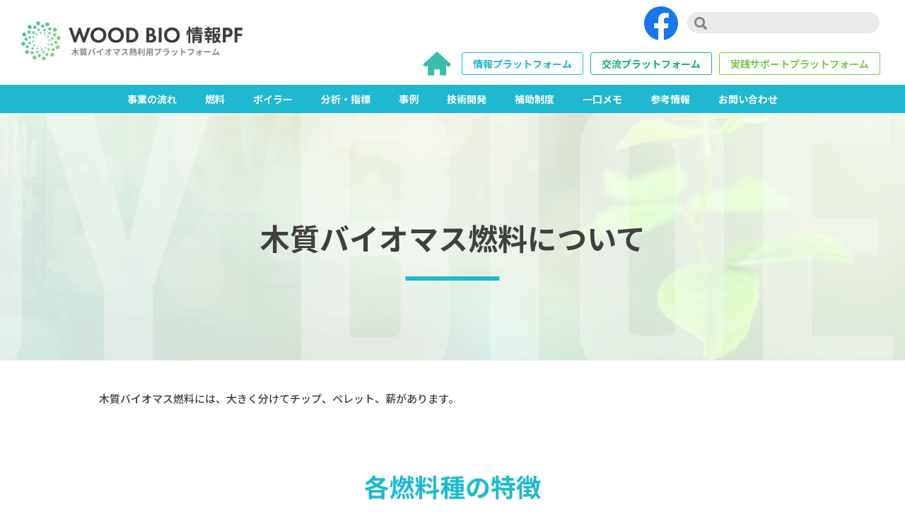

--- FILE ---
content_type: text/html; charset=UTF-8
request_url: http://info.wbioplfm.net/fuel/
body_size: 20055
content:
<!doctype html>
<html lang="ja">
<head prefix="og: http://ogp.me/ns# fb: http://ogp.me/ns/fb# website: http://ogp.me/ns/website#">
	<!-- Google tag (gtag.js) -->
	<script async src="https://www.googletagmanager.com/gtag/js?id=G-3LD82H1TGZ"></script>
	<script>
	window.dataLayer = window.dataLayer || [];
	function gtag(){dataLayer.push(arguments);}
	gtag('js', new Date());

	gtag('config', 'G-3LD82H1TGZ');
	</script>


	<meta charset="UTF-8">
	<meta name="viewport" content="width=device-width, initial-scale=1">
	<link rel="profile" href="https://gmpg.org/xfn/11">

	<!-- ati OGP -->
	<link rel="apple-touch-icon" href="">
	<meta property="og:url" content="https://info.wbioplfm.net/">
	<meta property="og:type" content="website">
	<meta property="og:image" content="">
	<meta property="og:title" content="WOOD BIO 木質バイオマス熱利用情報プラットフォーム">
	<meta property="og:description" content="木質バイオマスエネルギーの熱利用に取り組もうとする方に向けて、事業実行に必要な情報や、仲間と意見交換できる場、専門家に相談できる場を提供するWebサイトです。" />

	<!-- jQuery -->
	<script src="https://ajax.googleapis.com/ajax/libs/jquery/3.3.1/jquery.min.js"></script>

	<!-- font -->
	<link rel="preconnect" href="https://fonts.googleapis.com">
  <link rel="preconnect" href="https://fonts.gstatic.com" crossorigin>
  <link href="https://fonts.googleapis.com/css2?family=Noto+Sans+JP:wght@500;700&display=swap" rel="stylesheet">

	<title>木質バイオマス燃料について &#8211; 情報プラットフォーム | WOOD BIO</title>
<meta name='robots' content='max-image-preview:large' />
<link rel="alternate" type="application/rss+xml" title="情報プラットフォーム | WOOD BIO &raquo; フィード" href="http://info.wbioplfm.net/feed/" />
<link rel="alternate" type="application/rss+xml" title="情報プラットフォーム | WOOD BIO &raquo; コメントフィード" href="http://info.wbioplfm.net/comments/feed/" />
<link rel="alternate" title="oEmbed (JSON)" type="application/json+oembed" href="http://info.wbioplfm.net/wp-json/oembed/1.0/embed?url=http%3A%2F%2Finfo.wbioplfm.net%2Ffuel%2F" />
<link rel="alternate" title="oEmbed (XML)" type="text/xml+oembed" href="http://info.wbioplfm.net/wp-json/oembed/1.0/embed?url=http%3A%2F%2Finfo.wbioplfm.net%2Ffuel%2F&#038;format=xml" />
<style id='wp-img-auto-sizes-contain-inline-css'>
img:is([sizes=auto i],[sizes^="auto," i]){contain-intrinsic-size:3000px 1500px}
/*# sourceURL=wp-img-auto-sizes-contain-inline-css */
</style>
<style id='wp-emoji-styles-inline-css'>

	img.wp-smiley, img.emoji {
		display: inline !important;
		border: none !important;
		box-shadow: none !important;
		height: 1em !important;
		width: 1em !important;
		margin: 0 0.07em !important;
		vertical-align: -0.1em !important;
		background: none !important;
		padding: 0 !important;
	}
/*# sourceURL=wp-emoji-styles-inline-css */
</style>
<style id='wp-block-library-inline-css'>
:root{--wp-block-synced-color:#7a00df;--wp-block-synced-color--rgb:122,0,223;--wp-bound-block-color:var(--wp-block-synced-color);--wp-editor-canvas-background:#ddd;--wp-admin-theme-color:#007cba;--wp-admin-theme-color--rgb:0,124,186;--wp-admin-theme-color-darker-10:#006ba1;--wp-admin-theme-color-darker-10--rgb:0,107,160.5;--wp-admin-theme-color-darker-20:#005a87;--wp-admin-theme-color-darker-20--rgb:0,90,135;--wp-admin-border-width-focus:2px}@media (min-resolution:192dpi){:root{--wp-admin-border-width-focus:1.5px}}.wp-element-button{cursor:pointer}:root .has-very-light-gray-background-color{background-color:#eee}:root .has-very-dark-gray-background-color{background-color:#313131}:root .has-very-light-gray-color{color:#eee}:root .has-very-dark-gray-color{color:#313131}:root .has-vivid-green-cyan-to-vivid-cyan-blue-gradient-background{background:linear-gradient(135deg,#00d084,#0693e3)}:root .has-purple-crush-gradient-background{background:linear-gradient(135deg,#34e2e4,#4721fb 50%,#ab1dfe)}:root .has-hazy-dawn-gradient-background{background:linear-gradient(135deg,#faaca8,#dad0ec)}:root .has-subdued-olive-gradient-background{background:linear-gradient(135deg,#fafae1,#67a671)}:root .has-atomic-cream-gradient-background{background:linear-gradient(135deg,#fdd79a,#004a59)}:root .has-nightshade-gradient-background{background:linear-gradient(135deg,#330968,#31cdcf)}:root .has-midnight-gradient-background{background:linear-gradient(135deg,#020381,#2874fc)}:root{--wp--preset--font-size--normal:16px;--wp--preset--font-size--huge:42px}.has-regular-font-size{font-size:1em}.has-larger-font-size{font-size:2.625em}.has-normal-font-size{font-size:var(--wp--preset--font-size--normal)}.has-huge-font-size{font-size:var(--wp--preset--font-size--huge)}.has-text-align-center{text-align:center}.has-text-align-left{text-align:left}.has-text-align-right{text-align:right}.has-fit-text{white-space:nowrap!important}#end-resizable-editor-section{display:none}.aligncenter{clear:both}.items-justified-left{justify-content:flex-start}.items-justified-center{justify-content:center}.items-justified-right{justify-content:flex-end}.items-justified-space-between{justify-content:space-between}.screen-reader-text{border:0;clip-path:inset(50%);height:1px;margin:-1px;overflow:hidden;padding:0;position:absolute;width:1px;word-wrap:normal!important}.screen-reader-text:focus{background-color:#ddd;clip-path:none;color:#444;display:block;font-size:1em;height:auto;left:5px;line-height:normal;padding:15px 23px 14px;text-decoration:none;top:5px;width:auto;z-index:100000}html :where(.has-border-color){border-style:solid}html :where([style*=border-top-color]){border-top-style:solid}html :where([style*=border-right-color]){border-right-style:solid}html :where([style*=border-bottom-color]){border-bottom-style:solid}html :where([style*=border-left-color]){border-left-style:solid}html :where([style*=border-width]){border-style:solid}html :where([style*=border-top-width]){border-top-style:solid}html :where([style*=border-right-width]){border-right-style:solid}html :where([style*=border-bottom-width]){border-bottom-style:solid}html :where([style*=border-left-width]){border-left-style:solid}html :where(img[class*=wp-image-]){height:auto;max-width:100%}:where(figure){margin:0 0 1em}html :where(.is-position-sticky){--wp-admin--admin-bar--position-offset:var(--wp-admin--admin-bar--height,0px)}@media screen and (max-width:600px){html :where(.is-position-sticky){--wp-admin--admin-bar--position-offset:0px}}

/*# sourceURL=wp-block-library-inline-css */
</style><style id='wp-block-heading-inline-css'>
h1:where(.wp-block-heading).has-background,h2:where(.wp-block-heading).has-background,h3:where(.wp-block-heading).has-background,h4:where(.wp-block-heading).has-background,h5:where(.wp-block-heading).has-background,h6:where(.wp-block-heading).has-background{padding:1.25em 2.375em}h1.has-text-align-left[style*=writing-mode]:where([style*=vertical-lr]),h1.has-text-align-right[style*=writing-mode]:where([style*=vertical-rl]),h2.has-text-align-left[style*=writing-mode]:where([style*=vertical-lr]),h2.has-text-align-right[style*=writing-mode]:where([style*=vertical-rl]),h3.has-text-align-left[style*=writing-mode]:where([style*=vertical-lr]),h3.has-text-align-right[style*=writing-mode]:where([style*=vertical-rl]),h4.has-text-align-left[style*=writing-mode]:where([style*=vertical-lr]),h4.has-text-align-right[style*=writing-mode]:where([style*=vertical-rl]),h5.has-text-align-left[style*=writing-mode]:where([style*=vertical-lr]),h5.has-text-align-right[style*=writing-mode]:where([style*=vertical-rl]),h6.has-text-align-left[style*=writing-mode]:where([style*=vertical-lr]),h6.has-text-align-right[style*=writing-mode]:where([style*=vertical-rl]){rotate:180deg}
/*# sourceURL=http://info.wbioplfm.net/wp/wp-includes/blocks/heading/style.min.css */
</style>
<style id='wp-block-image-inline-css'>
.wp-block-image>a,.wp-block-image>figure>a{display:inline-block}.wp-block-image img{box-sizing:border-box;height:auto;max-width:100%;vertical-align:bottom}@media not (prefers-reduced-motion){.wp-block-image img.hide{visibility:hidden}.wp-block-image img.show{animation:show-content-image .4s}}.wp-block-image[style*=border-radius] img,.wp-block-image[style*=border-radius]>a{border-radius:inherit}.wp-block-image.has-custom-border img{box-sizing:border-box}.wp-block-image.aligncenter{text-align:center}.wp-block-image.alignfull>a,.wp-block-image.alignwide>a{width:100%}.wp-block-image.alignfull img,.wp-block-image.alignwide img{height:auto;width:100%}.wp-block-image .aligncenter,.wp-block-image .alignleft,.wp-block-image .alignright,.wp-block-image.aligncenter,.wp-block-image.alignleft,.wp-block-image.alignright{display:table}.wp-block-image .aligncenter>figcaption,.wp-block-image .alignleft>figcaption,.wp-block-image .alignright>figcaption,.wp-block-image.aligncenter>figcaption,.wp-block-image.alignleft>figcaption,.wp-block-image.alignright>figcaption{caption-side:bottom;display:table-caption}.wp-block-image .alignleft{float:left;margin:.5em 1em .5em 0}.wp-block-image .alignright{float:right;margin:.5em 0 .5em 1em}.wp-block-image .aligncenter{margin-left:auto;margin-right:auto}.wp-block-image :where(figcaption){margin-bottom:1em;margin-top:.5em}.wp-block-image.is-style-circle-mask img{border-radius:9999px}@supports ((-webkit-mask-image:none) or (mask-image:none)) or (-webkit-mask-image:none){.wp-block-image.is-style-circle-mask img{border-radius:0;-webkit-mask-image:url('data:image/svg+xml;utf8,<svg viewBox="0 0 100 100" xmlns="http://www.w3.org/2000/svg"><circle cx="50" cy="50" r="50"/></svg>');mask-image:url('data:image/svg+xml;utf8,<svg viewBox="0 0 100 100" xmlns="http://www.w3.org/2000/svg"><circle cx="50" cy="50" r="50"/></svg>');mask-mode:alpha;-webkit-mask-position:center;mask-position:center;-webkit-mask-repeat:no-repeat;mask-repeat:no-repeat;-webkit-mask-size:contain;mask-size:contain}}:root :where(.wp-block-image.is-style-rounded img,.wp-block-image .is-style-rounded img){border-radius:9999px}.wp-block-image figure{margin:0}.wp-lightbox-container{display:flex;flex-direction:column;position:relative}.wp-lightbox-container img{cursor:zoom-in}.wp-lightbox-container img:hover+button{opacity:1}.wp-lightbox-container button{align-items:center;backdrop-filter:blur(16px) saturate(180%);background-color:#5a5a5a40;border:none;border-radius:4px;cursor:zoom-in;display:flex;height:20px;justify-content:center;opacity:0;padding:0;position:absolute;right:16px;text-align:center;top:16px;width:20px;z-index:100}@media not (prefers-reduced-motion){.wp-lightbox-container button{transition:opacity .2s ease}}.wp-lightbox-container button:focus-visible{outline:3px auto #5a5a5a40;outline:3px auto -webkit-focus-ring-color;outline-offset:3px}.wp-lightbox-container button:hover{cursor:pointer;opacity:1}.wp-lightbox-container button:focus{opacity:1}.wp-lightbox-container button:focus,.wp-lightbox-container button:hover,.wp-lightbox-container button:not(:hover):not(:active):not(.has-background){background-color:#5a5a5a40;border:none}.wp-lightbox-overlay{box-sizing:border-box;cursor:zoom-out;height:100vh;left:0;overflow:hidden;position:fixed;top:0;visibility:hidden;width:100%;z-index:100000}.wp-lightbox-overlay .close-button{align-items:center;cursor:pointer;display:flex;justify-content:center;min-height:40px;min-width:40px;padding:0;position:absolute;right:calc(env(safe-area-inset-right) + 16px);top:calc(env(safe-area-inset-top) + 16px);z-index:5000000}.wp-lightbox-overlay .close-button:focus,.wp-lightbox-overlay .close-button:hover,.wp-lightbox-overlay .close-button:not(:hover):not(:active):not(.has-background){background:none;border:none}.wp-lightbox-overlay .lightbox-image-container{height:var(--wp--lightbox-container-height);left:50%;overflow:hidden;position:absolute;top:50%;transform:translate(-50%,-50%);transform-origin:top left;width:var(--wp--lightbox-container-width);z-index:9999999999}.wp-lightbox-overlay .wp-block-image{align-items:center;box-sizing:border-box;display:flex;height:100%;justify-content:center;margin:0;position:relative;transform-origin:0 0;width:100%;z-index:3000000}.wp-lightbox-overlay .wp-block-image img{height:var(--wp--lightbox-image-height);min-height:var(--wp--lightbox-image-height);min-width:var(--wp--lightbox-image-width);width:var(--wp--lightbox-image-width)}.wp-lightbox-overlay .wp-block-image figcaption{display:none}.wp-lightbox-overlay button{background:none;border:none}.wp-lightbox-overlay .scrim{background-color:#fff;height:100%;opacity:.9;position:absolute;width:100%;z-index:2000000}.wp-lightbox-overlay.active{visibility:visible}@media not (prefers-reduced-motion){.wp-lightbox-overlay.active{animation:turn-on-visibility .25s both}.wp-lightbox-overlay.active img{animation:turn-on-visibility .35s both}.wp-lightbox-overlay.show-closing-animation:not(.active){animation:turn-off-visibility .35s both}.wp-lightbox-overlay.show-closing-animation:not(.active) img{animation:turn-off-visibility .25s both}.wp-lightbox-overlay.zoom.active{animation:none;opacity:1;visibility:visible}.wp-lightbox-overlay.zoom.active .lightbox-image-container{animation:lightbox-zoom-in .4s}.wp-lightbox-overlay.zoom.active .lightbox-image-container img{animation:none}.wp-lightbox-overlay.zoom.active .scrim{animation:turn-on-visibility .4s forwards}.wp-lightbox-overlay.zoom.show-closing-animation:not(.active){animation:none}.wp-lightbox-overlay.zoom.show-closing-animation:not(.active) .lightbox-image-container{animation:lightbox-zoom-out .4s}.wp-lightbox-overlay.zoom.show-closing-animation:not(.active) .lightbox-image-container img{animation:none}.wp-lightbox-overlay.zoom.show-closing-animation:not(.active) .scrim{animation:turn-off-visibility .4s forwards}}@keyframes show-content-image{0%{visibility:hidden}99%{visibility:hidden}to{visibility:visible}}@keyframes turn-on-visibility{0%{opacity:0}to{opacity:1}}@keyframes turn-off-visibility{0%{opacity:1;visibility:visible}99%{opacity:0;visibility:visible}to{opacity:0;visibility:hidden}}@keyframes lightbox-zoom-in{0%{transform:translate(calc((-100vw + var(--wp--lightbox-scrollbar-width))/2 + var(--wp--lightbox-initial-left-position)),calc(-50vh + var(--wp--lightbox-initial-top-position))) scale(var(--wp--lightbox-scale))}to{transform:translate(-50%,-50%) scale(1)}}@keyframes lightbox-zoom-out{0%{transform:translate(-50%,-50%) scale(1);visibility:visible}99%{visibility:visible}to{transform:translate(calc((-100vw + var(--wp--lightbox-scrollbar-width))/2 + var(--wp--lightbox-initial-left-position)),calc(-50vh + var(--wp--lightbox-initial-top-position))) scale(var(--wp--lightbox-scale));visibility:hidden}}
/*# sourceURL=http://info.wbioplfm.net/wp/wp-includes/blocks/image/style.min.css */
</style>
<style id='wp-block-paragraph-inline-css'>
.is-small-text{font-size:.875em}.is-regular-text{font-size:1em}.is-large-text{font-size:2.25em}.is-larger-text{font-size:3em}.has-drop-cap:not(:focus):first-letter{float:left;font-size:8.4em;font-style:normal;font-weight:100;line-height:.68;margin:.05em .1em 0 0;text-transform:uppercase}body.rtl .has-drop-cap:not(:focus):first-letter{float:none;margin-left:.1em}p.has-drop-cap.has-background{overflow:hidden}:root :where(p.has-background){padding:1.25em 2.375em}:where(p.has-text-color:not(.has-link-color)) a{color:inherit}p.has-text-align-left[style*="writing-mode:vertical-lr"],p.has-text-align-right[style*="writing-mode:vertical-rl"]{rotate:180deg}
/*# sourceURL=http://info.wbioplfm.net/wp/wp-includes/blocks/paragraph/style.min.css */
</style>
<link rel='stylesheet' id='flexible-table-block-css' href='http://info.wbioplfm.net/wp/wp-content/plugins/flexible-table-block/build/style-index.css?ver=1762743437' media='all' />
<style id='flexible-table-block-inline-css'>
.wp-block-flexible-table-block-table.wp-block-flexible-table-block-table>table{width:100%;max-width:100%;border-collapse:collapse;}.wp-block-flexible-table-block-table.wp-block-flexible-table-block-table.is-style-stripes tbody tr:nth-child(odd) th{background-color:#f0f0f1;}.wp-block-flexible-table-block-table.wp-block-flexible-table-block-table.is-style-stripes tbody tr:nth-child(odd) td{background-color:#f0f0f1;}.wp-block-flexible-table-block-table.wp-block-flexible-table-block-table.is-style-stripes tbody tr:nth-child(even) th{background-color:#ffffff;}.wp-block-flexible-table-block-table.wp-block-flexible-table-block-table.is-style-stripes tbody tr:nth-child(even) td{background-color:#ffffff;}.wp-block-flexible-table-block-table.wp-block-flexible-table-block-table>table tr th,.wp-block-flexible-table-block-table.wp-block-flexible-table-block-table>table tr td{padding:0.5em;border-width:1px;border-style:solid;border-color:#000000;text-align:left;vertical-align:middle;}.wp-block-flexible-table-block-table.wp-block-flexible-table-block-table>table tr th{background-color:#f0f0f1;}.wp-block-flexible-table-block-table.wp-block-flexible-table-block-table>table tr td{background-color:#ffffff;}@media screen and (min-width:769px){.wp-block-flexible-table-block-table.is-scroll-on-pc{overflow-x:scroll;}.wp-block-flexible-table-block-table.is-scroll-on-pc table{max-width:none;align-self:self-start;}}@media screen and (max-width:768px){.wp-block-flexible-table-block-table.is-scroll-on-mobile{overflow-x:scroll;}.wp-block-flexible-table-block-table.is-scroll-on-mobile table{max-width:none;align-self:self-start;}.wp-block-flexible-table-block-table table.is-stacked-on-mobile th,.wp-block-flexible-table-block-table table.is-stacked-on-mobile td{width:100%!important;display:block;}}
/*# sourceURL=flexible-table-block-inline-css */
</style>
<style id='global-styles-inline-css'>
:root{--wp--preset--aspect-ratio--square: 1;--wp--preset--aspect-ratio--4-3: 4/3;--wp--preset--aspect-ratio--3-4: 3/4;--wp--preset--aspect-ratio--3-2: 3/2;--wp--preset--aspect-ratio--2-3: 2/3;--wp--preset--aspect-ratio--16-9: 16/9;--wp--preset--aspect-ratio--9-16: 9/16;--wp--preset--color--black: #000000;--wp--preset--color--cyan-bluish-gray: #abb8c3;--wp--preset--color--white: #ffffff;--wp--preset--color--pale-pink: #f78da7;--wp--preset--color--vivid-red: #cf2e2e;--wp--preset--color--luminous-vivid-orange: #ff6900;--wp--preset--color--luminous-vivid-amber: #fcb900;--wp--preset--color--light-green-cyan: #7bdcb5;--wp--preset--color--vivid-green-cyan: #00d084;--wp--preset--color--pale-cyan-blue: #8ed1fc;--wp--preset--color--vivid-cyan-blue: #0693e3;--wp--preset--color--vivid-purple: #9b51e0;--wp--preset--gradient--vivid-cyan-blue-to-vivid-purple: linear-gradient(135deg,rgb(6,147,227) 0%,rgb(155,81,224) 100%);--wp--preset--gradient--light-green-cyan-to-vivid-green-cyan: linear-gradient(135deg,rgb(122,220,180) 0%,rgb(0,208,130) 100%);--wp--preset--gradient--luminous-vivid-amber-to-luminous-vivid-orange: linear-gradient(135deg,rgb(252,185,0) 0%,rgb(255,105,0) 100%);--wp--preset--gradient--luminous-vivid-orange-to-vivid-red: linear-gradient(135deg,rgb(255,105,0) 0%,rgb(207,46,46) 100%);--wp--preset--gradient--very-light-gray-to-cyan-bluish-gray: linear-gradient(135deg,rgb(238,238,238) 0%,rgb(169,184,195) 100%);--wp--preset--gradient--cool-to-warm-spectrum: linear-gradient(135deg,rgb(74,234,220) 0%,rgb(151,120,209) 20%,rgb(207,42,186) 40%,rgb(238,44,130) 60%,rgb(251,105,98) 80%,rgb(254,248,76) 100%);--wp--preset--gradient--blush-light-purple: linear-gradient(135deg,rgb(255,206,236) 0%,rgb(152,150,240) 100%);--wp--preset--gradient--blush-bordeaux: linear-gradient(135deg,rgb(254,205,165) 0%,rgb(254,45,45) 50%,rgb(107,0,62) 100%);--wp--preset--gradient--luminous-dusk: linear-gradient(135deg,rgb(255,203,112) 0%,rgb(199,81,192) 50%,rgb(65,88,208) 100%);--wp--preset--gradient--pale-ocean: linear-gradient(135deg,rgb(255,245,203) 0%,rgb(182,227,212) 50%,rgb(51,167,181) 100%);--wp--preset--gradient--electric-grass: linear-gradient(135deg,rgb(202,248,128) 0%,rgb(113,206,126) 100%);--wp--preset--gradient--midnight: linear-gradient(135deg,rgb(2,3,129) 0%,rgb(40,116,252) 100%);--wp--preset--font-size--small: 13px;--wp--preset--font-size--medium: 20px;--wp--preset--font-size--large: 36px;--wp--preset--font-size--x-large: 42px;--wp--preset--spacing--20: 0.44rem;--wp--preset--spacing--30: 0.67rem;--wp--preset--spacing--40: 1rem;--wp--preset--spacing--50: 1.5rem;--wp--preset--spacing--60: 2.25rem;--wp--preset--spacing--70: 3.38rem;--wp--preset--spacing--80: 5.06rem;--wp--preset--shadow--natural: 6px 6px 9px rgba(0, 0, 0, 0.2);--wp--preset--shadow--deep: 12px 12px 50px rgba(0, 0, 0, 0.4);--wp--preset--shadow--sharp: 6px 6px 0px rgba(0, 0, 0, 0.2);--wp--preset--shadow--outlined: 6px 6px 0px -3px rgb(255, 255, 255), 6px 6px rgb(0, 0, 0);--wp--preset--shadow--crisp: 6px 6px 0px rgb(0, 0, 0);}:where(.is-layout-flex){gap: 0.5em;}:where(.is-layout-grid){gap: 0.5em;}body .is-layout-flex{display: flex;}.is-layout-flex{flex-wrap: wrap;align-items: center;}.is-layout-flex > :is(*, div){margin: 0;}body .is-layout-grid{display: grid;}.is-layout-grid > :is(*, div){margin: 0;}:where(.wp-block-columns.is-layout-flex){gap: 2em;}:where(.wp-block-columns.is-layout-grid){gap: 2em;}:where(.wp-block-post-template.is-layout-flex){gap: 1.25em;}:where(.wp-block-post-template.is-layout-grid){gap: 1.25em;}.has-black-color{color: var(--wp--preset--color--black) !important;}.has-cyan-bluish-gray-color{color: var(--wp--preset--color--cyan-bluish-gray) !important;}.has-white-color{color: var(--wp--preset--color--white) !important;}.has-pale-pink-color{color: var(--wp--preset--color--pale-pink) !important;}.has-vivid-red-color{color: var(--wp--preset--color--vivid-red) !important;}.has-luminous-vivid-orange-color{color: var(--wp--preset--color--luminous-vivid-orange) !important;}.has-luminous-vivid-amber-color{color: var(--wp--preset--color--luminous-vivid-amber) !important;}.has-light-green-cyan-color{color: var(--wp--preset--color--light-green-cyan) !important;}.has-vivid-green-cyan-color{color: var(--wp--preset--color--vivid-green-cyan) !important;}.has-pale-cyan-blue-color{color: var(--wp--preset--color--pale-cyan-blue) !important;}.has-vivid-cyan-blue-color{color: var(--wp--preset--color--vivid-cyan-blue) !important;}.has-vivid-purple-color{color: var(--wp--preset--color--vivid-purple) !important;}.has-black-background-color{background-color: var(--wp--preset--color--black) !important;}.has-cyan-bluish-gray-background-color{background-color: var(--wp--preset--color--cyan-bluish-gray) !important;}.has-white-background-color{background-color: var(--wp--preset--color--white) !important;}.has-pale-pink-background-color{background-color: var(--wp--preset--color--pale-pink) !important;}.has-vivid-red-background-color{background-color: var(--wp--preset--color--vivid-red) !important;}.has-luminous-vivid-orange-background-color{background-color: var(--wp--preset--color--luminous-vivid-orange) !important;}.has-luminous-vivid-amber-background-color{background-color: var(--wp--preset--color--luminous-vivid-amber) !important;}.has-light-green-cyan-background-color{background-color: var(--wp--preset--color--light-green-cyan) !important;}.has-vivid-green-cyan-background-color{background-color: var(--wp--preset--color--vivid-green-cyan) !important;}.has-pale-cyan-blue-background-color{background-color: var(--wp--preset--color--pale-cyan-blue) !important;}.has-vivid-cyan-blue-background-color{background-color: var(--wp--preset--color--vivid-cyan-blue) !important;}.has-vivid-purple-background-color{background-color: var(--wp--preset--color--vivid-purple) !important;}.has-black-border-color{border-color: var(--wp--preset--color--black) !important;}.has-cyan-bluish-gray-border-color{border-color: var(--wp--preset--color--cyan-bluish-gray) !important;}.has-white-border-color{border-color: var(--wp--preset--color--white) !important;}.has-pale-pink-border-color{border-color: var(--wp--preset--color--pale-pink) !important;}.has-vivid-red-border-color{border-color: var(--wp--preset--color--vivid-red) !important;}.has-luminous-vivid-orange-border-color{border-color: var(--wp--preset--color--luminous-vivid-orange) !important;}.has-luminous-vivid-amber-border-color{border-color: var(--wp--preset--color--luminous-vivid-amber) !important;}.has-light-green-cyan-border-color{border-color: var(--wp--preset--color--light-green-cyan) !important;}.has-vivid-green-cyan-border-color{border-color: var(--wp--preset--color--vivid-green-cyan) !important;}.has-pale-cyan-blue-border-color{border-color: var(--wp--preset--color--pale-cyan-blue) !important;}.has-vivid-cyan-blue-border-color{border-color: var(--wp--preset--color--vivid-cyan-blue) !important;}.has-vivid-purple-border-color{border-color: var(--wp--preset--color--vivid-purple) !important;}.has-vivid-cyan-blue-to-vivid-purple-gradient-background{background: var(--wp--preset--gradient--vivid-cyan-blue-to-vivid-purple) !important;}.has-light-green-cyan-to-vivid-green-cyan-gradient-background{background: var(--wp--preset--gradient--light-green-cyan-to-vivid-green-cyan) !important;}.has-luminous-vivid-amber-to-luminous-vivid-orange-gradient-background{background: var(--wp--preset--gradient--luminous-vivid-amber-to-luminous-vivid-orange) !important;}.has-luminous-vivid-orange-to-vivid-red-gradient-background{background: var(--wp--preset--gradient--luminous-vivid-orange-to-vivid-red) !important;}.has-very-light-gray-to-cyan-bluish-gray-gradient-background{background: var(--wp--preset--gradient--very-light-gray-to-cyan-bluish-gray) !important;}.has-cool-to-warm-spectrum-gradient-background{background: var(--wp--preset--gradient--cool-to-warm-spectrum) !important;}.has-blush-light-purple-gradient-background{background: var(--wp--preset--gradient--blush-light-purple) !important;}.has-blush-bordeaux-gradient-background{background: var(--wp--preset--gradient--blush-bordeaux) !important;}.has-luminous-dusk-gradient-background{background: var(--wp--preset--gradient--luminous-dusk) !important;}.has-pale-ocean-gradient-background{background: var(--wp--preset--gradient--pale-ocean) !important;}.has-electric-grass-gradient-background{background: var(--wp--preset--gradient--electric-grass) !important;}.has-midnight-gradient-background{background: var(--wp--preset--gradient--midnight) !important;}.has-small-font-size{font-size: var(--wp--preset--font-size--small) !important;}.has-medium-font-size{font-size: var(--wp--preset--font-size--medium) !important;}.has-large-font-size{font-size: var(--wp--preset--font-size--large) !important;}.has-x-large-font-size{font-size: var(--wp--preset--font-size--x-large) !important;}
/*# sourceURL=global-styles-inline-css */
</style>

<style id='classic-theme-styles-inline-css'>
/*! This file is auto-generated */
.wp-block-button__link{color:#fff;background-color:#32373c;border-radius:9999px;box-shadow:none;text-decoration:none;padding:calc(.667em + 2px) calc(1.333em + 2px);font-size:1.125em}.wp-block-file__button{background:#32373c;color:#fff;text-decoration:none}
/*# sourceURL=/wp-includes/css/classic-themes.min.css */
</style>
<link rel='stylesheet' id='wood-bio-style-css' href='http://info.wbioplfm.net/wp/wp-content/themes/wood-bio-info/style.css?ver=1.0.0' media='all' />
<link rel='stylesheet' id='main-style-css' href='http://info.wbioplfm.net/wp/wp-content/themes/wood-bio-info/style.css?ver=6.9' media='all' />
<link rel='stylesheet' id='singleReset-css' href='http://info.wbioplfm.net/wp/wp-content/themes/wood-bio-info/css/singleReset.css?ver=6.9' media='all' />
<link rel='stylesheet' id='menu-css' href='http://info.wbioplfm.net/wp/wp-content/themes/wood-bio-info/css/menu.css?ver=6.9' media='all' />
<link rel='stylesheet' id='styles-css' href='http://info.wbioplfm.net/wp/wp-content/themes/wood-bio-info/css/styles.css?ver=6.9' media='all' />
<link rel='stylesheet' id='under-css' href='http://info.wbioplfm.net/wp/wp-content/themes/wood-bio-info/css/under.css?ver=6.9' media='all' />
<link rel='stylesheet' id='single-css' href='http://info.wbioplfm.net/wp/wp-content/themes/wood-bio-info/css/single.css?ver=6.9' media='all' />
<link rel='stylesheet' id='analysis-css' href='http://info.wbioplfm.net/wp/wp-content/themes/wood-bio-info/analysis/css/analysis.css?ver=6.9' media='all' />
<link rel='stylesheet' id='fuel-css' href='http://info.wbioplfm.net/wp/wp-content/themes/wood-bio-info/fuel/css/fuel.css?ver=6.9' media='all' />
<link rel='stylesheet' id='aboutPlatform-css' href='http://info.wbioplfm.net/wp/wp-content/themes/wood-bio-info/css/aboutPlatform.css?ver=6.9' media='all' />
<link rel='stylesheet' id='tablepress-default-css' href='http://info.wbioplfm.net/wp/wp-content/tablepress-combined.min.css?ver=53' media='all' />
<link rel="https://api.w.org/" href="http://info.wbioplfm.net/wp-json/" /><link rel="alternate" title="JSON" type="application/json" href="http://info.wbioplfm.net/wp-json/wp/v2/pages/54" /><link rel="EditURI" type="application/rsd+xml" title="RSD" href="http://info.wbioplfm.net/wp/xmlrpc.php?rsd" />
<meta name="generator" content="WordPress 6.9" />
<link rel="canonical" href="http://info.wbioplfm.net/fuel/" />
<link rel='shortlink' href='http://info.wbioplfm.net/?p=54' />
<link rel="icon" href="http://info.wbioplfm.net/wp/wp-content/uploads/2023/03/cropped-favicon-32x32.png" sizes="32x32" />
<link rel="icon" href="http://info.wbioplfm.net/wp/wp-content/uploads/2023/03/cropped-favicon-192x192.png" sizes="192x192" />
<link rel="apple-touch-icon" href="http://info.wbioplfm.net/wp/wp-content/uploads/2023/03/cropped-favicon-180x180.png" />
<meta name="msapplication-TileImage" content="http://info.wbioplfm.net/wp/wp-content/uploads/2023/03/cropped-favicon-270x270.png" />
</head>

<body class="wp-singular page-template page-template-fuel page-template-index page-template-fuelindex-php page page-id-54 page-parent wp-theme-wood-bio-info pf-info" style="margin: 0;">
<div id="page" class="site">
	<a class="skip-link screen-reader-text" href="#primary">Skip to content</a>

	<header id="masthead" class="site-header">
		<div id="topMenuContainer">
			<div class="logo">
				<a href="http://info.wbioplfm.net/">
				<img src="http://info.wbioplfm.net/wp/wp-content/themes/wood-bio-info/img/logo.png" alt="WOOD BIO 木質バイオマス熱利用情報プラットフォーム">
				</a>
			</div>
			<!-- <div class="logo"><a href="http://info.wbioplfm.net">情報プラットフォーム | WOOD BIO</a></div> -->

			<div class="topMenuContents pc">
				<div class="header-tools">
					<nav class="socials" aria-label="SNS">
						<a class="sns instagram" href="https://www.instagram.com/wood.bio/" target="_blank" rel="noopener" aria-label="Instagram">
							<img src="http://info.wbioplfm.net/wp/wp-content/themes/wood-bio-info/img/icon-instagram.svg" alt="Instagram">
						</a>
						<a class="sns facebook" href="https://www.facebook.com/people/WOOD-BIO/61578693398961/?locale=ja_JP" target="_blank" rel="noopener" aria-label="Facebook">
							<img src="http://info.wbioplfm.net/wp/wp-content/themes/wood-bio-info/img/icon-facebook.svg" alt="Facebook">
						</a>
					</nav>
					<div class="search">
					<script async src="https://cse.google.com/cse.js?cx=d32cfd22f19eb475a">
					</script>
					<div class="gcse-search"></div>
					</div>
				</div>
				<ul class="platformLink">
				<li class="home"><a href="https://wbioplfm.net/"><img src="http://info.wbioplfm.net/wp/wp-content/themes/wood-bio-info/img/home.png" alt="WOOD BIOトップページへ"></a></li>
				<li class="platformLinkBtn pf-info"><a href="https://info.wbioplfm.net/">情報プラットフォーム</a></li>
				<li class="platformLinkBtn pf-com"><a href="https://community.wbioplfm.net/">交流プラットフォーム</a></li>
				<li class="platformLinkBtn pf-sup"><a href="https://support.wbioplfm.net/">実践サポートプラットフォーム</a></li>
				</ul>
			</div>
			<nav class="socials mobile" aria-label="SNS">
				<a class="sns instagram" href="https://www.instagram.com/wood.bio/" target="_blank" rel="noopener" aria-label="Instagram">
					<img src="http://info.wbioplfm.net/wp/wp-content/themes/wood-bio-info/img/icon-instagram.svg" alt="Instagram">
				</a>
				<a class="sns facebook" href="https://www.facebook.com/people/WOOD-BIO/61578693398961/?locale=ja_JP" target="_blank" rel="noopener" aria-label="Facebook">
					<img src="http://info.wbioplfm.net/wp/wp-content/themes/wood-bio-info/img/icon-facebook.svg" alt="Facebook">
				</a>
			</nav>
			<div id="menuBarContainer">
				<span></span>
				<span></span>
				<span></span>
			</div>
		</div>

		<div class="menu-%e3%83%98%e3%83%83%e3%83%80%e3%83%bc%e3%83%a1%e3%83%8b%e3%83%a5%e3%83%bc-container"><ul id="menu-%e3%83%98%e3%83%83%e3%83%80%e3%83%bc%e3%83%a1%e3%83%8b%e3%83%a5%e3%83%bc" class="pageLink pc"><li id="menu-item-3847" class="menu-item menu-item-type-custom menu-item-object-custom menu-item-has-children menu-item-3847"><a href="https://info.wbioplfm.net/business/">事業の流れ</a>
<ul class="sub-menu">
	<li id="menu-item-5731" class="menu-item menu-item-type-post_type menu-item-object-page menu-item-5731"><a href="http://info.wbioplfm.net/business/">木質バイオマス熱利用事業の流れ</a></li>
	<li id="menu-item-3849" class="menu-item menu-item-type-custom menu-item-object-custom menu-item-3849"><a href="https://info.wbioplfm.net/business/business-concept/">STEP.1  事業構想</a></li>
	<li id="menu-item-3850" class="menu-item menu-item-type-custom menu-item-object-custom menu-item-3850"><a href="https://info.wbioplfm.net/business/feasibility-study/">STEP.2  FS調査</a></li>
	<li id="menu-item-3851" class="menu-item menu-item-type-custom menu-item-object-custom menu-item-3851"><a href="https://info.wbioplfm.net/business/basic-design/">STEP.3  基本設計</a></li>
	<li id="menu-item-3852" class="menu-item menu-item-type-custom menu-item-object-custom menu-item-3852"><a href="https://info.wbioplfm.net/business/execution-design/">STEP.4  実施設計</a></li>
	<li id="menu-item-3853" class="menu-item menu-item-type-custom menu-item-object-custom menu-item-3853"><a href="https://info.wbioplfm.net/business/order-start/">STEP.5  事業の発注・着手</a></li>
	<li id="menu-item-3854" class="menu-item menu-item-type-custom menu-item-object-custom menu-item-3854"><a href="https://info.wbioplfm.net/business/const-commision/">STEP.6  施工・試運転</a></li>
	<li id="menu-item-3855" class="menu-item menu-item-type-custom menu-item-object-custom menu-item-3855"><a href="https://info.wbioplfm.net/business/maintenance/">STEP.7  維持管理・メンテナンス</a></li>
	<li id="menu-item-3856" class="menu-item menu-item-type-custom menu-item-object-custom menu-item-3856"><a href="https://info.wbioplfm.net/business/check-item/">チェックリスト</a></li>
</ul>
</li>
<li id="menu-item-3857" class="menu-item menu-item-type-custom menu-item-object-custom current-menu-item current-menu-ancestor current-menu-parent menu-item-has-children menu-item-3857"><a href="https://info.wbioplfm.net/fuel/" aria-current="page">燃料</a>
<ul class="sub-menu">
	<li id="menu-item-5732" class="menu-item menu-item-type-post_type menu-item-object-page current-menu-item page_item page-item-54 current_page_item menu-item-5732"><a href="http://info.wbioplfm.net/fuel/" aria-current="page">木質バイオマス燃料について</a></li>
	<li id="menu-item-3858" class="menu-item menu-item-type-custom menu-item-object-custom menu-item-3858"><a href="https://info.wbioplfm.net/fuel/transition-fuelprice/">燃料価格</a></li>
	<li id="menu-item-3859" class="menu-item menu-item-type-custom menu-item-object-custom menu-item-3859"><a href="https://info.wbioplfm.net/fuel/transition-fuelsupply/">燃料供給量</a></li>
	<li id="menu-item-3860" class="menu-item menu-item-type-custom menu-item-object-custom menu-item-3860"><a href="https://info.wbioplfm.net/fuel/fuel-supplier/">燃料供給業者</a></li>
	<li id="menu-item-3861" class="menu-item menu-item-type-custom menu-item-object-custom menu-item-3861"><a href="https://jwba.or.jp/woody-biomass-energy/woodbiomass-chip-quality-standard/">燃料の品質規格</a></li>
</ul>
</li>
<li id="menu-item-3862" class="menu-item menu-item-type-custom menu-item-object-custom menu-item-has-children menu-item-3862"><a href="https://info.wbioplfm.net/boiler/">ボイラー</a>
<ul class="sub-menu">
	<li id="menu-item-5733" class="menu-item menu-item-type-post_type menu-item-object-page menu-item-5733"><a href="http://info.wbioplfm.net/boiler/">木質バイオマスボイラーについて</a></li>
	<li id="menu-item-3863" class="menu-item menu-item-type-custom menu-item-object-custom menu-item-3863"><a href="https://info.wbioplfm.net/boiler/select/">ボイラー検索ツール</a></li>
	<li id="menu-item-5860" class="menu-item menu-item-type-post_type menu-item-object-page menu-item-5860"><a href="http://info.wbioplfm.net/boiler/deregulation/">規制緩和による温水ボイラーの変化</a></li>
	<li id="menu-item-5861" class="menu-item menu-item-type-post_type menu-item-object-page menu-item-5861"><a href="http://info.wbioplfm.net/boiler/merit/">有圧ボイラー使用のメリット</a></li>
	<li id="menu-item-5735" class="menu-item menu-item-type-post_type menu-item-object-page menu-item-5735"><a href="http://info.wbioplfm.net/boiler/qa-boiler/">有圧ボイラーQ&amp;A</a></li>
	<li id="menu-item-6552" class="menu-item menu-item-type-post_type menu-item-object-page menu-item-6552"><a href="http://info.wbioplfm.net/boiler/open-vented/">大気開放型温水機とは</a></li>
</ul>
</li>
<li id="menu-item-3865" class="menu-item menu-item-type-custom menu-item-object-custom menu-item-has-children menu-item-3865"><a href="https://info.wbioplfm.net/analysis/">分析・指標</a>
<ul class="sub-menu">
	<li id="menu-item-3866" class="menu-item menu-item-type-custom menu-item-object-custom menu-item-3866"><a href="https://info.wbioplfm.net/analysis/cost-evaluation/">コスト分析・事業性評価</a></li>
	<li id="menu-item-3867" class="menu-item menu-item-type-custom menu-item-object-custom menu-item-3867"><a href="https://info.wbioplfm.net/analysis/heatloadanalysis/">熱負荷分析</a></li>
	<li id="menu-item-3868" class="menu-item menu-item-type-custom menu-item-object-custom menu-item-3868"><a href="https://info.wbioplfm.net/analysis/ghgreduction/">GHG削減効果</a></li>
	<li id="menu-item-3869" class="menu-item menu-item-type-custom menu-item-object-custom menu-item-3869"><a href="https://info.wbioplfm.net/analysis/economy-effect/">経済効果</a></li>
</ul>
</li>
<li id="menu-item-5115" class="menu-item menu-item-type-post_type menu-item-object-page menu-item-5115"><a href="http://info.wbioplfm.net/practice2/">事例</a></li>
<li id="menu-item-741" class="menu-item menu-item-type-post_type menu-item-object-page menu-item-has-children menu-item-741"><a href="http://info.wbioplfm.net/technology-development/">技術開発</a>
<ul class="sub-menu">
	<li id="menu-item-5734" class="menu-item menu-item-type-post_type menu-item-object-page menu-item-5734"><a href="http://info.wbioplfm.net/technology-development/">木質バイオマス利用技術開発情報</a></li>
	<li id="menu-item-3870" class="menu-item menu-item-type-custom menu-item-object-custom menu-item-3870"><a href="https://info.wbioplfm.net/technology-development/fuel-material-manufacturing/">Ⅰ 燃料材製造</a></li>
	<li id="menu-item-3871" class="menu-item menu-item-type-custom menu-item-object-custom menu-item-3871"><a href="https://info.wbioplfm.net/technology-development/fuel-material-drying/">Ⅱ 燃料材乾燥</a></li>
	<li id="menu-item-3872" class="menu-item menu-item-type-custom menu-item-object-custom menu-item-3872"><a href="https://info.wbioplfm.net/technology-development/combustion-equipment-development/">Ⅲ 燃焼機器開発</a></li>
	<li id="menu-item-3873" class="menu-item menu-item-type-custom menu-item-object-custom menu-item-3873"><a href="https://info.wbioplfm.net/technology-development/cogeneration/">Ⅳ 熱電併給</a></li>
	<li id="menu-item-3874" class="menu-item menu-item-type-custom menu-item-object-custom menu-item-3874"><a href="https://info.wbioplfm.net/technology-development/system-development/">Ⅴ システム開発</a></li>
	<li id="menu-item-3875" class="menu-item menu-item-type-custom menu-item-object-custom menu-item-3875"><a href="https://info.wbioplfm.net/technology-development/utilization-of-by-products/">Ⅵ 副産物活用</a></li>
</ul>
</li>
<li id="menu-item-545" class="menu-item menu-item-type-post_type menu-item-object-page menu-item-545"><a href="http://info.wbioplfm.net/grant/">補助制度</a></li>
<li id="menu-item-1047" class="menu-item menu-item-type-post_type menu-item-object-page menu-item-1047"><a href="http://info.wbioplfm.net/memo/">一口メモ</a></li>
<li id="menu-item-546" class="menu-item menu-item-type-post_type menu-item-object-page menu-item-has-children menu-item-546"><a href="http://info.wbioplfm.net/reference/">参考情報</a>
<ul class="sub-menu">
	<li id="menu-item-3878" class="menu-item menu-item-type-custom menu-item-object-custom menu-item-3878"><a href="https://info.wbioplfm.net/reference/law/">関係法令</a></li>
	<li id="menu-item-3879" class="menu-item menu-item-type-custom menu-item-object-custom menu-item-3879"><a href="https://info.wbioplfm.net/reference/documents/">参考資料</a></li>
	<li id="menu-item-3880" class="menu-item menu-item-type-custom menu-item-object-custom menu-item-3880"><a href="https://info.wbioplfm.net/reference/website/">関連サイト</a></li>
</ul>
</li>
<li id="menu-item-133" class="menu-item menu-item-type-custom menu-item-object-custom menu-item-133"><a href="https://wbioplfm.net/guidance/">お問い合わせ</a></li>
</ul></div>		<div class="searchSpContakner sp tb">
			<div class="search searchSp">
			<script async src="https://cse.google.com/cse.js?cx=d32cfd22f19eb475a">
			</script>
			<div class="gcse-search"></div>
			</div>
		</div>

		<div id="menuContents">
			<nav>
				<ul class="platformLink menuPlatformLink">
					<li class="home"><a href="https://wbioplfm.net/"><img src="http://info.wbioplfm.net/wp/wp-content/themes/wood-bio-info/img/home.png" alt="WOOD BIOトップページへ"></a></li>
					<li class="platformLinkBtn pf-info"><a href="https://info.wbioplfm.net/">情報プラットフォーム</a></li>
					<li class="platformLinkBtn pf-com"><a href="https://community.wbioplfm.net/">交流プラットフォーム</a></li>
					<li class="platformLinkBtn pf-sup"><a href="https://support.wbioplfm.net/">実践サポート<br class="tb sp">プラットフォーム</a></li>
				</ul>

				<div class="menu-%e3%82%b9%e3%83%9e%e3%83%9b%e3%83%a1%e3%83%8b%e3%83%a5%e3%83%bc-container"><ul id="menu-%e3%82%b9%e3%83%9e%e3%83%9b%e3%83%a1%e3%83%8b%e3%83%a5%e3%83%bc" class="menuContentsList"><li id="menu-item-3881" class="menu-item menu-item-type-custom menu-item-object-custom menu-item-home menu-item-3881"><a href="https://info.wbioplfm.net/">ホーム</a></li>
<li id="menu-item-3882" class="menu-item menu-item-type-custom menu-item-object-custom menu-item-has-children menu-item-3882"><a>事業の流れ</a>
<ul class="sub-menu">
	<li id="menu-item-3919" class="menu-item menu-item-type-custom menu-item-object-custom menu-item-3919"><a href="https://info.wbioplfm.net/business/">フローチャート</a></li>
	<li id="menu-item-3883" class="menu-item menu-item-type-custom menu-item-object-custom menu-item-3883"><a href="https://info.wbioplfm.net/business/business-concept/">STEP.1  事業構想</a></li>
	<li id="menu-item-3884" class="menu-item menu-item-type-custom menu-item-object-custom menu-item-3884"><a href="https://info.wbioplfm.net/business/feasibility-study/">STEP.2  FS調査</a></li>
	<li id="menu-item-3885" class="menu-item menu-item-type-custom menu-item-object-custom menu-item-3885"><a href="https://info.wbioplfm.net/business/basic-design/">STEP.3  基本設計</a></li>
	<li id="menu-item-3886" class="menu-item menu-item-type-custom menu-item-object-custom menu-item-3886"><a href="https://info.wbioplfm.net/business/execution-design/">STEP.4  実施設計</a></li>
	<li id="menu-item-3887" class="menu-item menu-item-type-custom menu-item-object-custom menu-item-3887"><a href="https://info.wbioplfm.net/business/order-start/">STEP.5  事業の発注・着手</a></li>
	<li id="menu-item-3888" class="menu-item menu-item-type-custom menu-item-object-custom menu-item-3888"><a href="https://info.wbioplfm.net/business/const-commision/">STEP.6  施工・試運転</a></li>
	<li id="menu-item-3889" class="menu-item menu-item-type-custom menu-item-object-custom menu-item-3889"><a href="https://info.wbioplfm.net/business/maintenance/">STEP.7  維持管理・メンテナンス</a></li>
	<li id="menu-item-3890" class="menu-item menu-item-type-custom menu-item-object-custom menu-item-3890"><a href="https://info.wbioplfm.net/business/check-item/">チェックリスト</a></li>
</ul>
</li>
<li id="menu-item-3891" class="menu-item menu-item-type-custom menu-item-object-custom current-menu-ancestor current-menu-parent menu-item-has-children menu-item-3891"><a>燃料</a>
<ul class="sub-menu">
	<li id="menu-item-3920" class="menu-item menu-item-type-custom menu-item-object-custom current-menu-item menu-item-3920"><a href="https://info.wbioplfm.net/fuel/" aria-current="page">燃料</a></li>
	<li id="menu-item-3892" class="menu-item menu-item-type-custom menu-item-object-custom menu-item-3892"><a href="https://info.wbioplfm.net/fuel/transition-fuelprice/">燃料価格の推移</a></li>
	<li id="menu-item-3893" class="menu-item menu-item-type-custom menu-item-object-custom menu-item-3893"><a href="https://info.wbioplfm.net/fuel/transition-fuelsupply/">燃料供給量の推移</a></li>
	<li id="menu-item-3894" class="menu-item menu-item-type-custom menu-item-object-custom menu-item-3894"><a href="https://info.wbioplfm.net/fuel/fuel-supplier/">燃料供給業者一覧</a></li>
	<li id="menu-item-3895" class="menu-item menu-item-type-custom menu-item-object-custom menu-item-3895"><a href="https://info.wbioplfm.net/fuel/fuel-quality/">燃料の品質規格</a></li>
</ul>
</li>
<li id="menu-item-3896" class="menu-item menu-item-type-custom menu-item-object-custom menu-item-has-children menu-item-3896"><a>ボイラー</a>
<ul class="sub-menu">
	<li id="menu-item-3921" class="menu-item menu-item-type-custom menu-item-object-custom menu-item-3921"><a href="https://info.wbioplfm.net/boiler/">ボイラー</a></li>
	<li id="menu-item-3897" class="menu-item menu-item-type-custom menu-item-object-custom menu-item-3897"><a href="https://info.wbioplfm.net/boiler/select/">ボイラー検索ツール</a></li>
	<li id="menu-item-3898" class="menu-item menu-item-type-custom menu-item-object-custom menu-item-3898"><a href="https://info.wbioplfm.net/boiler/hotwater-future/">温水ボイラーシステムの新たな展開</a></li>
</ul>
</li>
<li id="menu-item-3899" class="menu-item menu-item-type-custom menu-item-object-custom menu-item-has-children menu-item-3899"><a>分析・指標</a>
<ul class="sub-menu">
	<li id="menu-item-3922" class="menu-item menu-item-type-custom menu-item-object-custom menu-item-3922"><a href="https://info.wbioplfm.net/analysis/">分析・指標</a></li>
	<li id="menu-item-3900" class="menu-item menu-item-type-custom menu-item-object-custom menu-item-3900"><a href="https://info.wbioplfm.net/analysis/cost-evaluation/">コスト分析・事業性評価</a></li>
	<li id="menu-item-3901" class="menu-item menu-item-type-custom menu-item-object-custom menu-item-3901"><a href="https://info.wbioplfm.net/analysis/heatloadanalysis/">熱負荷分析</a></li>
	<li id="menu-item-3902" class="menu-item menu-item-type-custom menu-item-object-custom menu-item-3902"><a href="https://info.wbioplfm.net/analysis/ghgreduction/">GHG削減効果</a></li>
	<li id="menu-item-3903" class="menu-item menu-item-type-custom menu-item-object-custom menu-item-3903"><a href="https://info.wbioplfm.net/analysis/economy-effect/">経済効果</a></li>
</ul>
</li>
<li id="menu-item-3923" class="menu-item menu-item-type-custom menu-item-object-custom menu-item-has-children menu-item-3923"><a>技術開発</a>
<ul class="sub-menu">
	<li id="menu-item-3905" class="menu-item menu-item-type-post_type menu-item-object-page menu-item-3905"><a href="http://info.wbioplfm.net/technology-development/">技術開発</a></li>
	<li id="menu-item-3906" class="menu-item menu-item-type-custom menu-item-object-custom menu-item-3906"><a href="https://info.wbioplfm.net/technology-development/fuel-material-manufacturing/">Ⅰ 燃料材製造</a></li>
	<li id="menu-item-3907" class="menu-item menu-item-type-custom menu-item-object-custom menu-item-3907"><a href="https://info.wbioplfm.net/technology-development/fuel-material-drying/">Ⅱ 燃料材乾燥</a></li>
	<li id="menu-item-3908" class="menu-item menu-item-type-custom menu-item-object-custom menu-item-3908"><a href="https://info.wbioplfm.net/technology-development/combustion-equipment-development/">Ⅲ 燃焼機器開発</a></li>
	<li id="menu-item-3909" class="menu-item menu-item-type-custom menu-item-object-custom menu-item-3909"><a href="https://info.wbioplfm.net/technology-development/cogeneration/">Ⅳ 熱電併給</a></li>
	<li id="menu-item-3910" class="menu-item menu-item-type-custom menu-item-object-custom menu-item-3910"><a href="https://info.wbioplfm.net/technology-development/system-development/">Ⅴ システム開発</a></li>
	<li id="menu-item-3911" class="menu-item menu-item-type-custom menu-item-object-custom menu-item-3911"><a href="https://info.wbioplfm.net/technology-development/utilization-of-by-products/">Ⅵ 副産物活用</a></li>
</ul>
</li>
<li id="menu-item-3912" class="menu-item menu-item-type-post_type menu-item-object-page menu-item-3912"><a href="http://info.wbioplfm.net/grant/">補助制度</a></li>
<li id="menu-item-3913" class="menu-item menu-item-type-post_type menu-item-object-page menu-item-3913"><a href="http://info.wbioplfm.net/memo/">一口メモ</a></li>
<li id="menu-item-3924" class="menu-item menu-item-type-custom menu-item-object-custom menu-item-has-children menu-item-3924"><a>参考情報</a>
<ul class="sub-menu">
	<li id="menu-item-3914" class="menu-item menu-item-type-post_type menu-item-object-page menu-item-3914"><a href="http://info.wbioplfm.net/reference/">参考情報</a></li>
	<li id="menu-item-3915" class="menu-item menu-item-type-custom menu-item-object-custom menu-item-3915"><a href="https://info.wbioplfm.net/reference/law/">関係法令</a></li>
	<li id="menu-item-3916" class="menu-item menu-item-type-custom menu-item-object-custom menu-item-3916"><a href="https://info.wbioplfm.net/reference/documents/">参考資料</a></li>
	<li id="menu-item-3917" class="menu-item menu-item-type-custom menu-item-object-custom menu-item-3917"><a href="https://info.wbioplfm.net/reference/website/">関連サイト</a></li>
</ul>
</li>
<li id="menu-item-3918" class="menu-item menu-item-type-custom menu-item-object-custom menu-item-3918"><a href="https://wbioplfm.net/guidance/">お問い合わせ</a></li>
</ul></div>			</nav>
		</div>
	</header>



<main>
  <!-- <section>
    <div id="fvContainer">
          <h1 class="gfont title">木質バイオマス燃料について</h1>
    </div>

    <div class="blogContainer">
        <div class="blogContents">
            <div class="blog">
<p>木質バイオマス燃料には、大きく分けてチップ、ペレット、薪があります。</p>



<figure class="wp-block-image"><img fetchpriority="high" decoding="async" width="1801" height="1517" src="http://info.wbioplfm.net/wp/wp-content/uploads/2023/02/4-1説明画像.png" alt="" class="wp-image-180" srcset="http://info.wbioplfm.net/wp/wp-content/uploads/2023/02/4-1説明画像.png 1801w, http://info.wbioplfm.net/wp/wp-content/uploads/2023/02/4-1説明画像-300x253.png 300w, http://info.wbioplfm.net/wp/wp-content/uploads/2023/02/4-1説明画像-1024x863.png 1024w, http://info.wbioplfm.net/wp/wp-content/uploads/2023/02/4-1説明画像-768x647.png 768w, http://info.wbioplfm.net/wp/wp-content/uploads/2023/02/4-1説明画像-1536x1294.png 1536w" sizes="(max-width: 1801px) 100vw, 1801px" /></figure>



<p>チップについては、原料、製造方式等によって品質に差があります。</p>



<h4 class="wp-block-heading has-text-align-left">チッパーに起因するチップの形質</h4>



<figure class="wp-block-flexible-table-block-table"><table class="" style="border-collapse:collapse"><thead><tr><th colspan="2">種類</th><th>チップ化の方法</th><th>チップの形質</th><th>特性</th></tr></thead><tbody><tr><td rowspan="3" style="width:8%">切削方式</td><td style="width:12%">ディスク式</td><td>半径方向に複数のナイフを取り付けた回転円盤に原料を押し当てチップ化する。</td><td style="width:25%">・形状は角形で厚さが薄い。<br>・寸法のばらつきが少ない。</td><td style="width:30%">・パルプ用チッパーとして全国に数多く存在。 <br>・主として剝皮丸太に適用される。<br>・乾燥原料には不向き。<br>・刃物破損に結びつく土砂や金属などを含んだ原料には不向き。</td></tr><tr><td>ドラム式</td><td>外周に複数のナイフをつけた回転ドラムに原料を押し当てチップ化する。</td><td>・形状はブロック状で細粒片の発生が多い。<br>・ディスク式に比べて寸法のばらつきが大きい。</td><td>・処理能力が高く、皮付き丸太や全木、長尺の工場残材など多くの原料に適用できる。<br>・寸法のばらつきはオペレーターの技量である程度調整可能。</td></tr><tr><td>スクリュー式</td><td>回転するスクリューの外縁をナイフにし、スクリュー軸の斜め方向から丸太先端を押し当てチップ化する。</td><td>・形状は幅広で厚さがほぼ一定した大型の平板状。 <br>・細粒片の形成は少ない。</td><td>・チップはかさ高いのが特徴。<br>・切削時の騒音は小さい。<br>・わが国の導入数は数例。</td></tr><tr><td colspan="2">ハンマー式</td><td>回転軸あるいはドラムの外周に複数のハンマーを取り付け、そのハンマーで原料を繰り返し打撃破壊してチップ化する。</td><td>・細長く先端が尖るものが多い（別名ピンチップ）。<br>・濡れた原料では毛羽立ちも多い。<br>・細粒片の発生が多く粒度のばらつきが大きい。</td><td>・土砂や金属など、異物混入の原料にも適用でき原料の選択幅が広い。<br>・チップはかさ高く絡みやすく、ブリッジなどで搬送障害を起こしやすい。</td></tr></tbody></table><figcaption style="text-align:right">木質バイオマス熱利用（温水）計画実施マニュアル　基本編　表5-20より</figcaption></figure>



<p></p>



<h4 class="wp-block-heading has-text-align-left">原料に起因するチップの形質</h4>



<figure class="wp-block-flexible-table-block-table"><table class=""><thead><tr><th>名称</th><th>原料</th><th>特性と用途適正</th></tr></thead><tbody><tr><td>皮なしチップ</td><td>剥皮丸太<br>皮なし背板<br>単板剥芯 製材端材</td><td style="width:60%">樹皮を含まない木部のみからなるチップで、品質ランクはAであらゆるボイラーで使用可能。</td></tr><tr><td>皮付きチップ</td><td>丸太<br>皮付背板<br>林地残材（枝葉なし）</td><td style="width:60%">皮付きの丸太や背板、枝葉を含まない林地残材からなるチップで品質ランクはA～B、あらゆるボイラで使用可能。<br>バークをブレンドしたものはランクが下がる。</td></tr><tr><td>グリーンチップ</td><td>全木<br>剪定枝<br>林地残材（枝葉含む）</td><td style="width:60%">枝葉及び末木を含む皮付き丸太、灌木からなるチップで、伐採現場でチップ化されたものを含む。<br>品質ランクはB～Cで集塵装置を備えたボイラで使用することが好ましい。</td></tr><tr><td>バークチップ</td><td>剥皮バーク（工場残材）</td><td style="width:60%">製材や製紙チップ用丸太由来の剥皮バークチップで、最も熱利用現場に近いところで生産され、熱量的には他のチップと遜色ない。<br>しかし灰分が多い、乾燥が困難、再破砕が必要など燃料化に向けての経費負担やインフラの不整備などが原因で滞っている面がある。<br>品質ランクはCランクで集塵機を備えたボイラでの利用が好ましい。</td></tr><tr><td>産廃チップ</td><td>梱包材<br>土木・建築廃材<br>その他の残廃材</td><td style="width:60%">使用済木材のリサイクル資源で、パルプや木質ボード用原料としての用途もある。<br>燃料用途としては乾燥しており形状寸法も適切に管理されているが、環境負荷を伴う有害物の含有が難点で、品質ランクB～Dランク、サイクロン＋バグフィルターの集塵装置を備えたボイラでの利用が好ましい。</td></tr></tbody></table><figcaption style="text-align:right">木質バイオマス熱利用（温水）計画実施マニュアル　基本編　表5-21より</figcaption></figure>



<p></p>



<p>水分や形質、成分等の品質の違いが燃焼に影響を与えます。</p>



<p>例えば、水分により発熱量には大きな違いがあります。水分により単位重量に含まれる燃料実質量が変わることにより、このような違いが生じています。有効発熱量として実際に燃焼できるものは、水分60％以下のものです。</p>



<p>なお、水分については、湿量基準（水分）と乾量基準（含水率）があり、エネルギー利用では、水分を含んでいる状態の木材の重量に対する水の割合を表す湿量基準を使い「水分」としています。</p>



<h4 class="wp-block-heading">木材の発熱量と水分との関係（針葉樹・広葉樹の木部）</h4>



<figure class="wp-block-flexible-table-block-table is-scroll-on-mobile"><table class="has-fixed-layout"><thead><tr><th rowspan="2" style="text-align:center">水分</th><th colspan="6" style="text-align:center">針葉樹 木部</th><th colspan="6" style="text-align:center">広葉樹 木部</th></tr><tr><th colspan="3" style="text-align:center">高位発熱量 HHV</th><th colspan="3" style="text-align:center">低位発熱量 LHV</th><th colspan="3" style="text-align:center">高位発熱量 HHV</th><th colspan="3" style="text-align:center">低位発熱量 LHV</th></tr></thead><tbody><tr><td style="text-align:center">Wet％</td><td style="text-align:center">Kcal/kg</td><td style="text-align:center">MJ/kg</td><td style="text-align:center">kWh/kg</td><td style="text-align:center">Kcal/kg</td><td style="text-align:center">MJ/kg</td><td style="text-align:center">kWh/kg</td><td style="text-align:center">Kcal/kg</td><td style="text-align:center">MJ/kg</td><td style="text-align:center">kWh/kg</td><td style="text-align:center">Kcal/kg</td><td style="text-align:center">MJ/kg</td><td style="text-align:center">kWh/kg</td></tr><tr><td style="text-align:right">0</td><td style="text-align:right">4,940</td><td style="text-align:right">20.8</td><td style="text-align:right">5.74</td><td style="text-align:right">4,620</td><td style="text-align:right">19.4</td><td style="text-align:right">5.37</td><td style="text-align:right">4,700</td><td style="text-align:right">19.7</td><td style="text-align:right">5.47</td><td style="text-align:right">4,380</td><td style="text-align:right">18.4</td><td style="text-align:right">5.09</td></tr><tr><td style="text-align:right">5</td><td style="text-align:right">4,690</td><td style="text-align:right">19.7</td><td style="text-align:right">5.45</td><td style="text-align:right">4,360</td><td style="text-align:right">18.3</td><td style="text-align:right">5.07</td><td style="text-align:right">4,470</td><td style="text-align:right">18.8</td><td style="text-align:right">5.20</td><td style="text-align:right">4,130</td><td style="text-align:right">17.4</td><td style="text-align:right">4.80</td></tr><tr><td style="text-align:right">10</td><td style="text-align:right">4,450</td><td style="text-align:right">18.7</td><td style="text-align:right">5.17</td><td style="text-align:right">4,090</td><td style="text-align:right">17.2</td><td style="text-align:right">4.76</td><td style="text-align:right">4,230</td><td style="text-align:right">17.8</td><td style="text-align:right">4.92</td><td style="text-align:right">3,880</td><td style="text-align:right">16.3</td><td style="text-align:right">4.51</td></tr><tr><td style="text-align:right">15</td><td style="text-align:right">4,200</td><td style="text-align:right">17.6</td><td style="text-align:right">4.88</td><td style="text-align:right">3,830</td><td style="text-align:right">16.1</td><td style="text-align:right">4.45</td><td style="text-align:right">4,000</td><td style="text-align:right">16.8</td><td style="text-align:right">4.65</td><td style="text-align:right">3,630</td><td style="text-align:right">15.3</td><td style="text-align:right">4.22</td></tr><tr><td style="text-align:right">20</td><td style="text-align:right">3,950</td><td style="text-align:right">16.6</td><td style="text-align:right">4.59</td><td style="text-align:right">3,570</td><td style="text-align:right">15.0</td><td style="text-align:right">4.15</td><td style="text-align:right">3,760</td><td style="text-align:right">15.8</td><td style="text-align:right">4.37</td><td style="text-align:right">3,380</td><td style="text-align:right">14.2</td><td style="text-align:right">3.93</td></tr><tr><td style="text-align:right">25</td><td style="text-align:right">3,710</td><td style="text-align:right">15.6</td><td style="text-align:right">4.31</td><td style="text-align:right">3,310</td><td style="text-align:right">13.9</td><td style="text-align:right">3.85</td><td style="text-align:right">3,530</td><td style="text-align:right">14.8</td><td style="text-align:right">4.10</td><td style="text-align:right">3,130</td><td style="text-align:right">13.2</td><td style="text-align:right">3.64</td></tr><tr><td style="text-align:right">30</td><td style="text-align:right">3,460</td><td style="text-align:right">14.5</td><td style="text-align:right">4.02</td><td style="text-align:right">3,050</td><td style="text-align:right">12.8</td><td style="text-align:right">3.55</td><td style="text-align:right">3,290</td><td style="text-align:right">13.8</td><td style="text-align:right">3.83</td><td style="text-align:right">2,880</td><td style="text-align:right">12.1</td><td style="text-align:right">3.35</td></tr><tr><td style="text-align:right">35</td><td style="text-align:right">3,210</td><td style="text-align:right">13.5</td><td style="text-align:right">3.73</td><td style="text-align:right">2,790</td><td style="text-align:right">11.7</td><td style="text-align:right">3.24</td><td style="text-align:right">3,060</td><td style="text-align:right">12.9</td><td style="text-align:right">3.56</td><td style="text-align:right">2,630</td><td style="text-align:right">11.1</td><td style="text-align:right">3.06</td></tr><tr><td style="text-align:right">40</td><td style="text-align:right">2,960</td><td style="text-align:right">12.4</td><td style="text-align:right">3.44</td><td style="text-align:right">2,530</td><td style="text-align:right">10.6</td><td style="text-align:right">2.94</td><td style="text-align:right">2,820</td><td style="text-align:right">11.8</td><td style="text-align:right">3.28</td><td style="text-align:right">2,390</td><td style="text-align:right">10.0</td><td style="text-align:right">2.78</td></tr><tr><td style="text-align:right">45</td><td style="text-align:right">2,720</td><td style="text-align:right">11.4</td><td style="text-align:right">3.16</td><td style="text-align:right">2,270</td><td style="text-align:right">9.5</td><td style="text-align:right">2.64</td><td style="text-align:right">2,590</td><td style="text-align:right">10.9</td><td style="text-align:right">3.01</td><td style="text-align:right">2,140</td><td style="text-align:right">9.0</td><td style="text-align:right">0.49</td></tr><tr><td style="text-align:right">50</td><td style="text-align:right">2,470</td><td style="text-align:right">10.4</td><td style="text-align:right">2.87</td><td style="text-align:right">2,010</td><td style="text-align:right">8.4</td><td style="text-align:right">2.34</td><td style="text-align:right">2,350</td><td style="text-align:right">9.9</td><td style="text-align:right">2.73</td><td style="text-align:right">1,890</td><td style="text-align:right">7.9</td><td style="text-align:right">2.20</td></tr><tr><td style="text-align:right">55</td><td style="text-align:right">2,220</td><td style="text-align:right">9.3</td><td style="text-align:right">2.58</td><td style="text-align:right">1,750</td><td style="text-align:right">7.4</td><td style="text-align:right">2.03</td><td style="text-align:right">2,120</td><td style="text-align:right">8.9</td><td style="text-align:right">2.47</td><td style="text-align:right">1,640</td><td style="text-align:right">6.9</td><td style="text-align:right">1.91</td></tr><tr><td style="text-align:right">60</td><td style="text-align:right">1,980</td><td style="text-align:right">8.3</td><td style="text-align:right">2.30</td><td style="text-align:right">1,490</td><td style="text-align:right">6.3</td><td style="text-align:right">1.73</td><td style="text-align:right">1,880</td><td style="text-align:right">7.9</td><td style="text-align:right">2.19</td><td style="text-align:right">1,390</td><td style="text-align:right">5.8</td><td style="text-align:right">1.62</td></tr><tr><td style="text-align:right">65</td><td style="text-align:right">1,730</td><td style="text-align:right">7.3</td><td style="text-align:right">2.01</td><td style="text-align:right">1,230</td><td style="text-align:right">5.2</td><td style="text-align:right">1.43</td><td style="text-align:right">1,650</td><td style="text-align:right">6.9</td><td style="text-align:right">1.92</td><td style="text-align:right">1,140</td><td style="text-align:right">4.8</td><td style="text-align:right">1.3</td></tr></tbody></table><figcaption style="text-align:right">NEDO「バイオマスエネルギー地域自立システムの導入要件・ 技術指針  第6版」表 3.1.13より</figcaption></figure>



<p class="has-text-align-right"></p>



<p>ペレットについては、原料により、木部ペレット、全木ペレット、樹皮ペレットに大きく分けられます。また、製造過程により直径と長さ、かさ密度、水分等が異なります。このため、チップ、ペレットについては、品質規格が作られてきています（薪についても作られようとしています）。</p>



<p>ボイラでは、どのような品質の燃料を使うかが決められており、順調に稼働させるためにはそれに見合った燃料を確保することが必要です。逆に言えば、地域で確保できる燃料を見極め、それに合ったボイラを選択することも必要になります。</p>



<p>ボイラの稼働中のトラブルとしては燃料によるものが大半を占めています。サイロからボイラへの搬入時に詰まりをおこしたり、異物混入によるボイラの起動停止や水分の過多による不完全燃焼等があります。</p>



<p>適切な燃料をどう確保するかは重要な問題であり、燃焼、燃料についての知見を持っていることが必要です。</p>
</div>
        </div>

    </div>
</section> -->
<article id="articleContainer">
	<div id="fvContainer">
        <h1 class="gfont title">木質バイオマス燃料について</h1>
	</div>



  <div class="blogContainer">
        <div class="blogContents">
            <div class="blog">
<p>木質バイオマス燃料には、大きく分けてチップ、ペレット、薪があります。</p>



<figure class="wp-block-image"><img decoding="async" width="1801" height="1517" src="http://info.wbioplfm.net/wp/wp-content/uploads/2023/02/4-1説明画像.png" alt="" class="wp-image-180" srcset="http://info.wbioplfm.net/wp/wp-content/uploads/2023/02/4-1説明画像.png 1801w, http://info.wbioplfm.net/wp/wp-content/uploads/2023/02/4-1説明画像-300x253.png 300w, http://info.wbioplfm.net/wp/wp-content/uploads/2023/02/4-1説明画像-1024x863.png 1024w, http://info.wbioplfm.net/wp/wp-content/uploads/2023/02/4-1説明画像-768x647.png 768w, http://info.wbioplfm.net/wp/wp-content/uploads/2023/02/4-1説明画像-1536x1294.png 1536w" sizes="(max-width: 1801px) 100vw, 1801px" /></figure>



<p>チップについては、原料、製造方式等によって品質に差があります。</p>



<h4 class="wp-block-heading has-text-align-left">チッパーに起因するチップの形質</h4>



<figure class="wp-block-flexible-table-block-table"><table class="" style="border-collapse:collapse"><thead><tr><th colspan="2">種類</th><th>チップ化の方法</th><th>チップの形質</th><th>特性</th></tr></thead><tbody><tr><td rowspan="3" style="width:8%">切削方式</td><td style="width:12%">ディスク式</td><td>半径方向に複数のナイフを取り付けた回転円盤に原料を押し当てチップ化する。</td><td style="width:25%">・形状は角形で厚さが薄い。<br>・寸法のばらつきが少ない。</td><td style="width:30%">・パルプ用チッパーとして全国に数多く存在。 <br>・主として剝皮丸太に適用される。<br>・乾燥原料には不向き。<br>・刃物破損に結びつく土砂や金属などを含んだ原料には不向き。</td></tr><tr><td>ドラム式</td><td>外周に複数のナイフをつけた回転ドラムに原料を押し当てチップ化する。</td><td>・形状はブロック状で細粒片の発生が多い。<br>・ディスク式に比べて寸法のばらつきが大きい。</td><td>・処理能力が高く、皮付き丸太や全木、長尺の工場残材など多くの原料に適用できる。<br>・寸法のばらつきはオペレーターの技量である程度調整可能。</td></tr><tr><td>スクリュー式</td><td>回転するスクリューの外縁をナイフにし、スクリュー軸の斜め方向から丸太先端を押し当てチップ化する。</td><td>・形状は幅広で厚さがほぼ一定した大型の平板状。 <br>・細粒片の形成は少ない。</td><td>・チップはかさ高いのが特徴。<br>・切削時の騒音は小さい。<br>・わが国の導入数は数例。</td></tr><tr><td colspan="2">ハンマー式</td><td>回転軸あるいはドラムの外周に複数のハンマーを取り付け、そのハンマーで原料を繰り返し打撃破壊してチップ化する。</td><td>・細長く先端が尖るものが多い（別名ピンチップ）。<br>・濡れた原料では毛羽立ちも多い。<br>・細粒片の発生が多く粒度のばらつきが大きい。</td><td>・土砂や金属など、異物混入の原料にも適用でき原料の選択幅が広い。<br>・チップはかさ高く絡みやすく、ブリッジなどで搬送障害を起こしやすい。</td></tr></tbody></table><figcaption style="text-align:right">木質バイオマス熱利用（温水）計画実施マニュアル　基本編　表5-20より</figcaption></figure>



<p></p>



<h4 class="wp-block-heading has-text-align-left">原料に起因するチップの形質</h4>



<figure class="wp-block-flexible-table-block-table"><table class=""><thead><tr><th>名称</th><th>原料</th><th>特性と用途適正</th></tr></thead><tbody><tr><td>皮なしチップ</td><td>剥皮丸太<br>皮なし背板<br>単板剥芯 製材端材</td><td style="width:60%">樹皮を含まない木部のみからなるチップで、品質ランクはAであらゆるボイラーで使用可能。</td></tr><tr><td>皮付きチップ</td><td>丸太<br>皮付背板<br>林地残材（枝葉なし）</td><td style="width:60%">皮付きの丸太や背板、枝葉を含まない林地残材からなるチップで品質ランクはA～B、あらゆるボイラで使用可能。<br>バークをブレンドしたものはランクが下がる。</td></tr><tr><td>グリーンチップ</td><td>全木<br>剪定枝<br>林地残材（枝葉含む）</td><td style="width:60%">枝葉及び末木を含む皮付き丸太、灌木からなるチップで、伐採現場でチップ化されたものを含む。<br>品質ランクはB～Cで集塵装置を備えたボイラで使用することが好ましい。</td></tr><tr><td>バークチップ</td><td>剥皮バーク（工場残材）</td><td style="width:60%">製材や製紙チップ用丸太由来の剥皮バークチップで、最も熱利用現場に近いところで生産され、熱量的には他のチップと遜色ない。<br>しかし灰分が多い、乾燥が困難、再破砕が必要など燃料化に向けての経費負担やインフラの不整備などが原因で滞っている面がある。<br>品質ランクはCランクで集塵機を備えたボイラでの利用が好ましい。</td></tr><tr><td>産廃チップ</td><td>梱包材<br>土木・建築廃材<br>その他の残廃材</td><td style="width:60%">使用済木材のリサイクル資源で、パルプや木質ボード用原料としての用途もある。<br>燃料用途としては乾燥しており形状寸法も適切に管理されているが、環境負荷を伴う有害物の含有が難点で、品質ランクB～Dランク、サイクロン＋バグフィルターの集塵装置を備えたボイラでの利用が好ましい。</td></tr></tbody></table><figcaption style="text-align:right">木質バイオマス熱利用（温水）計画実施マニュアル　基本編　表5-21より</figcaption></figure>



<p></p>



<p>水分や形質、成分等の品質の違いが燃焼に影響を与えます。</p>



<p>例えば、水分により発熱量には大きな違いがあります。水分により単位重量に含まれる燃料実質量が変わることにより、このような違いが生じています。有効発熱量として実際に燃焼できるものは、水分60％以下のものです。</p>



<p>なお、水分については、湿量基準（水分）と乾量基準（含水率）があり、エネルギー利用では、水分を含んでいる状態の木材の重量に対する水の割合を表す湿量基準を使い「水分」としています。</p>



<h4 class="wp-block-heading">木材の発熱量と水分との関係（針葉樹・広葉樹の木部）</h4>



<figure class="wp-block-flexible-table-block-table is-scroll-on-mobile"><table class="has-fixed-layout"><thead><tr><th rowspan="2" style="text-align:center">水分</th><th colspan="6" style="text-align:center">針葉樹 木部</th><th colspan="6" style="text-align:center">広葉樹 木部</th></tr><tr><th colspan="3" style="text-align:center">高位発熱量 HHV</th><th colspan="3" style="text-align:center">低位発熱量 LHV</th><th colspan="3" style="text-align:center">高位発熱量 HHV</th><th colspan="3" style="text-align:center">低位発熱量 LHV</th></tr></thead><tbody><tr><td style="text-align:center">Wet％</td><td style="text-align:center">Kcal/kg</td><td style="text-align:center">MJ/kg</td><td style="text-align:center">kWh/kg</td><td style="text-align:center">Kcal/kg</td><td style="text-align:center">MJ/kg</td><td style="text-align:center">kWh/kg</td><td style="text-align:center">Kcal/kg</td><td style="text-align:center">MJ/kg</td><td style="text-align:center">kWh/kg</td><td style="text-align:center">Kcal/kg</td><td style="text-align:center">MJ/kg</td><td style="text-align:center">kWh/kg</td></tr><tr><td style="text-align:right">0</td><td style="text-align:right">4,940</td><td style="text-align:right">20.8</td><td style="text-align:right">5.74</td><td style="text-align:right">4,620</td><td style="text-align:right">19.4</td><td style="text-align:right">5.37</td><td style="text-align:right">4,700</td><td style="text-align:right">19.7</td><td style="text-align:right">5.47</td><td style="text-align:right">4,380</td><td style="text-align:right">18.4</td><td style="text-align:right">5.09</td></tr><tr><td style="text-align:right">5</td><td style="text-align:right">4,690</td><td style="text-align:right">19.7</td><td style="text-align:right">5.45</td><td style="text-align:right">4,360</td><td style="text-align:right">18.3</td><td style="text-align:right">5.07</td><td style="text-align:right">4,470</td><td style="text-align:right">18.8</td><td style="text-align:right">5.20</td><td style="text-align:right">4,130</td><td style="text-align:right">17.4</td><td style="text-align:right">4.80</td></tr><tr><td style="text-align:right">10</td><td style="text-align:right">4,450</td><td style="text-align:right">18.7</td><td style="text-align:right">5.17</td><td style="text-align:right">4,090</td><td style="text-align:right">17.2</td><td style="text-align:right">4.76</td><td style="text-align:right">4,230</td><td style="text-align:right">17.8</td><td style="text-align:right">4.92</td><td style="text-align:right">3,880</td><td style="text-align:right">16.3</td><td style="text-align:right">4.51</td></tr><tr><td style="text-align:right">15</td><td style="text-align:right">4,200</td><td style="text-align:right">17.6</td><td style="text-align:right">4.88</td><td style="text-align:right">3,830</td><td style="text-align:right">16.1</td><td style="text-align:right">4.45</td><td style="text-align:right">4,000</td><td style="text-align:right">16.8</td><td style="text-align:right">4.65</td><td style="text-align:right">3,630</td><td style="text-align:right">15.3</td><td style="text-align:right">4.22</td></tr><tr><td style="text-align:right">20</td><td style="text-align:right">3,950</td><td style="text-align:right">16.6</td><td style="text-align:right">4.59</td><td style="text-align:right">3,570</td><td style="text-align:right">15.0</td><td style="text-align:right">4.15</td><td style="text-align:right">3,760</td><td style="text-align:right">15.8</td><td style="text-align:right">4.37</td><td style="text-align:right">3,380</td><td style="text-align:right">14.2</td><td style="text-align:right">3.93</td></tr><tr><td style="text-align:right">25</td><td style="text-align:right">3,710</td><td style="text-align:right">15.6</td><td style="text-align:right">4.31</td><td style="text-align:right">3,310</td><td style="text-align:right">13.9</td><td style="text-align:right">3.85</td><td style="text-align:right">3,530</td><td style="text-align:right">14.8</td><td style="text-align:right">4.10</td><td style="text-align:right">3,130</td><td style="text-align:right">13.2</td><td style="text-align:right">3.64</td></tr><tr><td style="text-align:right">30</td><td style="text-align:right">3,460</td><td style="text-align:right">14.5</td><td style="text-align:right">4.02</td><td style="text-align:right">3,050</td><td style="text-align:right">12.8</td><td style="text-align:right">3.55</td><td style="text-align:right">3,290</td><td style="text-align:right">13.8</td><td style="text-align:right">3.83</td><td style="text-align:right">2,880</td><td style="text-align:right">12.1</td><td style="text-align:right">3.35</td></tr><tr><td style="text-align:right">35</td><td style="text-align:right">3,210</td><td style="text-align:right">13.5</td><td style="text-align:right">3.73</td><td style="text-align:right">2,790</td><td style="text-align:right">11.7</td><td style="text-align:right">3.24</td><td style="text-align:right">3,060</td><td style="text-align:right">12.9</td><td style="text-align:right">3.56</td><td style="text-align:right">2,630</td><td style="text-align:right">11.1</td><td style="text-align:right">3.06</td></tr><tr><td style="text-align:right">40</td><td style="text-align:right">2,960</td><td style="text-align:right">12.4</td><td style="text-align:right">3.44</td><td style="text-align:right">2,530</td><td style="text-align:right">10.6</td><td style="text-align:right">2.94</td><td style="text-align:right">2,820</td><td style="text-align:right">11.8</td><td style="text-align:right">3.28</td><td style="text-align:right">2,390</td><td style="text-align:right">10.0</td><td style="text-align:right">2.78</td></tr><tr><td style="text-align:right">45</td><td style="text-align:right">2,720</td><td style="text-align:right">11.4</td><td style="text-align:right">3.16</td><td style="text-align:right">2,270</td><td style="text-align:right">9.5</td><td style="text-align:right">2.64</td><td style="text-align:right">2,590</td><td style="text-align:right">10.9</td><td style="text-align:right">3.01</td><td style="text-align:right">2,140</td><td style="text-align:right">9.0</td><td style="text-align:right">0.49</td></tr><tr><td style="text-align:right">50</td><td style="text-align:right">2,470</td><td style="text-align:right">10.4</td><td style="text-align:right">2.87</td><td style="text-align:right">2,010</td><td style="text-align:right">8.4</td><td style="text-align:right">2.34</td><td style="text-align:right">2,350</td><td style="text-align:right">9.9</td><td style="text-align:right">2.73</td><td style="text-align:right">1,890</td><td style="text-align:right">7.9</td><td style="text-align:right">2.20</td></tr><tr><td style="text-align:right">55</td><td style="text-align:right">2,220</td><td style="text-align:right">9.3</td><td style="text-align:right">2.58</td><td style="text-align:right">1,750</td><td style="text-align:right">7.4</td><td style="text-align:right">2.03</td><td style="text-align:right">2,120</td><td style="text-align:right">8.9</td><td style="text-align:right">2.47</td><td style="text-align:right">1,640</td><td style="text-align:right">6.9</td><td style="text-align:right">1.91</td></tr><tr><td style="text-align:right">60</td><td style="text-align:right">1,980</td><td style="text-align:right">8.3</td><td style="text-align:right">2.30</td><td style="text-align:right">1,490</td><td style="text-align:right">6.3</td><td style="text-align:right">1.73</td><td style="text-align:right">1,880</td><td style="text-align:right">7.9</td><td style="text-align:right">2.19</td><td style="text-align:right">1,390</td><td style="text-align:right">5.8</td><td style="text-align:right">1.62</td></tr><tr><td style="text-align:right">65</td><td style="text-align:right">1,730</td><td style="text-align:right">7.3</td><td style="text-align:right">2.01</td><td style="text-align:right">1,230</td><td style="text-align:right">5.2</td><td style="text-align:right">1.43</td><td style="text-align:right">1,650</td><td style="text-align:right">6.9</td><td style="text-align:right">1.92</td><td style="text-align:right">1,140</td><td style="text-align:right">4.8</td><td style="text-align:right">1.3</td></tr></tbody></table><figcaption style="text-align:right">NEDO「バイオマスエネルギー地域自立システムの導入要件・ 技術指針  第6版」表 3.1.13より</figcaption></figure>



<p class="has-text-align-right"></p>



<p>ペレットについては、原料により、木部ペレット、全木ペレット、樹皮ペレットに大きく分けられます。また、製造過程により直径と長さ、かさ密度、水分等が異なります。このため、チップ、ペレットについては、品質規格が作られてきています（薪についても作られようとしています）。</p>



<p>ボイラでは、どのような品質の燃料を使うかが決められており、順調に稼働させるためにはそれに見合った燃料を確保することが必要です。逆に言えば、地域で確保できる燃料を見極め、それに合ったボイラを選択することも必要になります。</p>



<p>ボイラの稼働中のトラブルとしては燃料によるものが大半を占めています。サイロからボイラへの搬入時に詰まりをおこしたり、異物混入によるボイラの起動停止や水分の過多による不完全燃焼等があります。</p>



<p>適切な燃料をどう確保するかは重要な問題であり、燃焼、燃料についての知見を持っていることが必要です。</p>
</div>
        </div>

  </div>





<section id="analysisBgContainer">
  <div class="analysisContainer">
    <div class="analysisTitle">
      <h2>燃料に関するページ</h2>
    </div>

    <div class="analysisContents">
      <div class="analysis">
        <a href="https://info.wbioplfm.net/fuel/transition-fuelprice/">
          <div class="analysisImg">
            <img src="http://info.wbioplfm.net/wp/wp-content/themes/wood-bio-info/fuel/img/1.jpg" alt="燃料価格の推移">
          </div>

          <dl class="analysisText">
            <dt>燃料価格の推移</dt>
            <dd>エリアごとの木質バイオマス燃料の価格をご紹介します。</dd>
          </dl>
        </a>
      </div>

      <div class="analysis">
        <a href="https://info.wbioplfm.net/?page_id=228&preview=true/">
          <div class="analysisImg">
            <img src="http://info.wbioplfm.net/wp/wp-content/themes/wood-bio-info/fuel/img/2.jpg" alt="燃料供給量の推移">
          </div>

          <dl class="analysisText">
            <dt>燃料供給量の推移</dt>
            <dd>エリアごとのチップ供給量・ペレット生産量・薪生産量をご紹介します。</dd>
          </dl>
        </a>
      </div>

      <div class="analysis">
        <a href="https://info.wbioplfm.net/fuel/fuel-supplier/">
          <div class="analysisImg">
            <img src="http://info.wbioplfm.net/wp/wp-content/themes/wood-bio-info/fuel/img/3.jpg" alt="燃料供給業者一覧">
          </div>

          <dl class="analysisText">
            <dt>燃料供給業者一覧</dt>
            <dd>全国各地のチップ・ペレットの供給業者をご紹介します。</dd>
          </dl>
        </a>
      </div>

      <div class="analysis">
        <a href="https://jwba.or.jp/woody-biomass-energy/woodbiomass-chip-quality-standard/">
          <div class="analysisImg">
            <img src="http://info.wbioplfm.net/wp/wp-content/themes/wood-bio-info/fuel/img/4.jpg" alt="燃料の品質規格">
          </div>

          <dl class="analysisText">
            <dt>燃料の品質規格</dt>
            <dd>木質バイオマス燃料の品質規格をご紹介します。</dd>
          </dl>
        </a>
      </div>

    </div>

  </div>


</section>








</article>







</main>



	<a href="#" class="backtotop" id="backtotop" title="TOPへ戻る">
	<svg viewBox="0 0 45 45" xmlns="http://www.w3.org/2000/svg"><circle cx="22.5" cy="22.5" fill="#eaeaea" r="22.5"/><path d="m38.5 29.76-15.45-18.54c-.29-.34-.81-.34-1.1 0l-15.45 18.54c-.25.3-.21.75.09 1.01l1.24 1.03c.3.25.75.21 1.01-.09l13.11-15.73c.29-.34.81-.34 1.1 0l13.11 15.73c.25.3.7.34 1.01.09l1.24-1.03c.3-.25.34-.7.09-1.01z" fill="#808080"/></svg>
  </a>
<footer class="footer">
	<div class="footerContainer">
		<div class="footerCompany">
			<div class="footerLogo">
				<a href="http://info.wbioplfm.net/">
					<img src="http://info.wbioplfm.net/wp/wp-content/themes/wood-bio-info/img/logo.png" alt="">
				</a>
			</div>
			<address class="footerAddress">
				〒110-0016<br>
				東京都台東区台東3丁目12番5号クラシックビル604号室<br>
				<span class="tel"></span>TEL 03-5817-8491　FAX 03-5817-8492</span>
			</address>
		</div>
		<nav class="footerNav">
			<div class="footerNav-menu">
				<div class="menu-%e3%83%95%e3%83%83%e3%82%bf%e3%83%bc%e3%83%a1%e3%83%8b%e3%83%a5%e3%83%bc1-container"><ul id="menu-%e3%83%95%e3%83%83%e3%82%bf%e3%83%bc%e3%83%a1%e3%83%8b%e3%83%a5%e3%83%bc1" class="pageNav menu1"><li id="menu-item-5760" class="menu-item menu-item-type-custom menu-item-object-custom menu-item-5760"><a href="https://wbioplfm.net/about/">このサイトについて</a></li>
<li id="menu-item-5747" class="menu-item menu-item-type-post_type menu-item-object-page menu-item-5747"><a href="http://info.wbioplfm.net/business/">木質バイオマス熱利用事業の流れ</a></li>
<li id="menu-item-5748" class="menu-item menu-item-type-post_type menu-item-object-page current-menu-item page_item page-item-54 current_page_item menu-item-5748"><a href="http://info.wbioplfm.net/fuel/" aria-current="page">木質バイオマス燃料について</a></li>
<li id="menu-item-5749" class="menu-item menu-item-type-post_type menu-item-object-page menu-item-5749"><a href="http://info.wbioplfm.net/boiler/">木質バイオマスボイラーについて</a></li>
<li id="menu-item-5750" class="menu-item menu-item-type-post_type menu-item-object-page menu-item-5750"><a href="http://info.wbioplfm.net/analysis/">分析・指標</a></li>
</ul></div>				<div class="menu-%e3%83%95%e3%83%83%e3%82%bf%e3%83%bc%e3%83%a1%e3%83%8b%e3%83%a5%e3%83%bc2-container"><ul id="menu-%e3%83%95%e3%83%83%e3%82%bf%e3%83%bc%e3%83%a1%e3%83%8b%e3%83%a5%e3%83%bc2" class="pageNav menu2"><li id="menu-item-5751" class="menu-item menu-item-type-post_type menu-item-object-page menu-item-5751"><a href="http://info.wbioplfm.net/practice2/">木質バイオマス熱利用事例</a></li>
<li id="menu-item-5752" class="menu-item menu-item-type-post_type menu-item-object-page menu-item-5752"><a href="http://info.wbioplfm.net/technology-development/">木質バイオマス利用技術開発情報</a></li>
<li id="menu-item-5753" class="menu-item menu-item-type-post_type menu-item-object-page menu-item-5753"><a href="http://info.wbioplfm.net/grant/">補助制度</a></li>
<li id="menu-item-5754" class="menu-item menu-item-type-post_type menu-item-object-page menu-item-5754"><a href="http://info.wbioplfm.net/memo/">木質バイオマス利用一口メモ</a></li>
<li id="menu-item-5755" class="menu-item menu-item-type-post_type menu-item-object-page menu-item-5755"><a href="http://info.wbioplfm.net/reference/">参考情報</a></li>
</ul></div>				<div class="menu-%e3%83%95%e3%83%83%e3%82%bf%e3%83%bc%e3%83%a1%e3%83%8b%e3%83%a5%e3%83%bc3-container"><ul id="menu-%e3%83%95%e3%83%83%e3%82%bf%e3%83%bc%e3%83%a1%e3%83%8b%e3%83%a5%e3%83%bc3" class="pageNav menu3"><li id="menu-item-5756" class="menu-item menu-item-type-custom menu-item-object-custom menu-item-5756"><a href="https://wbioplfm.net/guidance/">お問い合わせ</a></li>
<li id="menu-item-5757" class="menu-item menu-item-type-custom menu-item-object-custom menu-item-5757"><a href="https://wbioplfm.net/sitemap/">サイトマップ</a></li>
<li id="menu-item-5758" class="menu-item menu-item-type-custom menu-item-object-custom menu-item-5758"><a href="https://wbioplfm.net/privacy-policy/">プライバシーポリシー</a></li>
<li id="menu-item-5759" class="menu-item menu-item-type-custom menu-item-object-custom menu-item-5759"><a href="https://wbioplfm.net/terms/">利用規約</a></li>
</ul></div>			</div>
			<div class="footerNav-common">
				<ul class="footerPlatformLink">
					<li class="footerHome"><a href="https://wbioplfm.net/"><img src="http://info.wbioplfm.net/wp/wp-content/themes/wood-bio-info/img/footerHome.png" alt="WOOD BIOトップページへ"></a></li>
					<li class="footerPlatformLinkBtn"><a href="https://info.wbioplfm.net/">情報プラットフォーム</a></li>
					<li class="footerPlatformLinkBtn"><a href="https://community.wbioplfm.net/">交流プラットフォーム</a></li>
					<li class="footerPlatformLinkBtn"><a href="https://support.wbioplfm.net/">実践サポートプラットフォーム</a></li>
				</ul>
			</div>
		</nav>
	</div>
	<div class="footer-copy">
		<p class="annotation">本WEBサイトは農林水産省林野庁の補助事業により一般社団法人日本木質バイオマスエネルギー協会が作成・運営しています</p>
		<span class="copyright">&copy; 2022 一般社団法人日本木質バイオマスエネルギー協会</span>
	</div>
</footer>


</div><!-- #page -->


<script type="speculationrules">
{"prefetch":[{"source":"document","where":{"and":[{"href_matches":"/*"},{"not":{"href_matches":["/wp/wp-*.php","/wp/wp-admin/*","/wp/wp-content/uploads/*","/wp/wp-content/*","/wp/wp-content/plugins/*","/wp/wp-content/themes/wood-bio-info/*","/*\\?(.+)"]}},{"not":{"selector_matches":"a[rel~=\"nofollow\"]"}},{"not":{"selector_matches":".no-prefetch, .no-prefetch a"}}]},"eagerness":"conservative"}]}
</script>
<script src="http://info.wbioplfm.net/wp/wp-content/themes/wood-bio-info/js/navigation.js?ver=1.0.0" id="wood-bio-navigation-js"></script>
<script src="http://info.wbioplfm.net/wp/wp-content/themes/wood-bio-info/js/main.js?ver=6.9" id="main-js"></script>
<script id="wp-emoji-settings" type="application/json">
{"baseUrl":"https://s.w.org/images/core/emoji/17.0.2/72x72/","ext":".png","svgUrl":"https://s.w.org/images/core/emoji/17.0.2/svg/","svgExt":".svg","source":{"concatemoji":"http://info.wbioplfm.net/wp/wp-includes/js/wp-emoji-release.min.js?ver=6.9"}}
</script>
<script type="module">
/*! This file is auto-generated */
const a=JSON.parse(document.getElementById("wp-emoji-settings").textContent),o=(window._wpemojiSettings=a,"wpEmojiSettingsSupports"),s=["flag","emoji"];function i(e){try{var t={supportTests:e,timestamp:(new Date).valueOf()};sessionStorage.setItem(o,JSON.stringify(t))}catch(e){}}function c(e,t,n){e.clearRect(0,0,e.canvas.width,e.canvas.height),e.fillText(t,0,0);t=new Uint32Array(e.getImageData(0,0,e.canvas.width,e.canvas.height).data);e.clearRect(0,0,e.canvas.width,e.canvas.height),e.fillText(n,0,0);const a=new Uint32Array(e.getImageData(0,0,e.canvas.width,e.canvas.height).data);return t.every((e,t)=>e===a[t])}function p(e,t){e.clearRect(0,0,e.canvas.width,e.canvas.height),e.fillText(t,0,0);var n=e.getImageData(16,16,1,1);for(let e=0;e<n.data.length;e++)if(0!==n.data[e])return!1;return!0}function u(e,t,n,a){switch(t){case"flag":return n(e,"\ud83c\udff3\ufe0f\u200d\u26a7\ufe0f","\ud83c\udff3\ufe0f\u200b\u26a7\ufe0f")?!1:!n(e,"\ud83c\udde8\ud83c\uddf6","\ud83c\udde8\u200b\ud83c\uddf6")&&!n(e,"\ud83c\udff4\udb40\udc67\udb40\udc62\udb40\udc65\udb40\udc6e\udb40\udc67\udb40\udc7f","\ud83c\udff4\u200b\udb40\udc67\u200b\udb40\udc62\u200b\udb40\udc65\u200b\udb40\udc6e\u200b\udb40\udc67\u200b\udb40\udc7f");case"emoji":return!a(e,"\ud83e\u1fac8")}return!1}function f(e,t,n,a){let r;const o=(r="undefined"!=typeof WorkerGlobalScope&&self instanceof WorkerGlobalScope?new OffscreenCanvas(300,150):document.createElement("canvas")).getContext("2d",{willReadFrequently:!0}),s=(o.textBaseline="top",o.font="600 32px Arial",{});return e.forEach(e=>{s[e]=t(o,e,n,a)}),s}function r(e){var t=document.createElement("script");t.src=e,t.defer=!0,document.head.appendChild(t)}a.supports={everything:!0,everythingExceptFlag:!0},new Promise(t=>{let n=function(){try{var e=JSON.parse(sessionStorage.getItem(o));if("object"==typeof e&&"number"==typeof e.timestamp&&(new Date).valueOf()<e.timestamp+604800&&"object"==typeof e.supportTests)return e.supportTests}catch(e){}return null}();if(!n){if("undefined"!=typeof Worker&&"undefined"!=typeof OffscreenCanvas&&"undefined"!=typeof URL&&URL.createObjectURL&&"undefined"!=typeof Blob)try{var e="postMessage("+f.toString()+"("+[JSON.stringify(s),u.toString(),c.toString(),p.toString()].join(",")+"));",a=new Blob([e],{type:"text/javascript"});const r=new Worker(URL.createObjectURL(a),{name:"wpTestEmojiSupports"});return void(r.onmessage=e=>{i(n=e.data),r.terminate(),t(n)})}catch(e){}i(n=f(s,u,c,p))}t(n)}).then(e=>{for(const n in e)a.supports[n]=e[n],a.supports.everything=a.supports.everything&&a.supports[n],"flag"!==n&&(a.supports.everythingExceptFlag=a.supports.everythingExceptFlag&&a.supports[n]);var t;a.supports.everythingExceptFlag=a.supports.everythingExceptFlag&&!a.supports.flag,a.supports.everything||((t=a.source||{}).concatemoji?r(t.concatemoji):t.wpemoji&&t.twemoji&&(r(t.twemoji),r(t.wpemoji)))});
//# sourceURL=http://info.wbioplfm.net/wp/wp-includes/js/wp-emoji-loader.min.js
</script>

</body>
</html>


--- FILE ---
content_type: text/css
request_url: http://info.wbioplfm.net/wp/wp-content/themes/wood-bio-info/css/menu.css?ver=6.9
body_size: 4218
content:
/* 共通 */
.pc.tb {
  display: inline-block
}
.tb {
  display: none;
}
.sp {
  display: none;
}

.clearfix::after {
  content: ".";
  display: block;
  clear: both;
  height: 0;
  visibility: hidden;
}
.clearfix {
  display: block;
}

/* 変数 */
:root {
  --headerHight: 120px;
  --headerContainerHight: 160px;
  --menuBarWidth: 80px;
  --searchBoxWidth: 272px;
  --searchBoxHeight: 30px;
  --primaryColor: #1EB9D0;
  --secondaryColor: #a48e98;
}
/* ここまで */

/* ショートコード */
.customLinkBtn {
  margin: 20px auto;
  text-align: center;
}
.customLinkBtn a {
  /* width: 100%;
  height: 100%; */
  display: inline-block;
  padding: 10px 20px;
  color: #fff!important;
  text-decoration: none!important;
  font-weight: bold;
  background: var(--primaryColor);
  border-radius: 5px;
}

/* 全体 */
@media (min-width: 561px) {
  a[href^="tel:"] {
      pointer-events: none;
      cursor: default;
  }
  }

/* フォント関係 */
body {
  font-family: 'Noto Sans JP', sans-serif;
  font-size: 15px;
  font-weight: 500;
  line-height: 1.8;
}

a {
	color: #000;
	text-decoration: none;
}

.gfont {
  font-family: 'Noto Sans JP', sans-serif;
}




/* メニュー関係 */
header {
  width: 100%;
}

#topMenuContainer {
  width: 100%;
  height: var(--headerHight);
  transition: 1s;
  background: #fff;
  display: flex;
  justify-content: space-between;
  align-items: center;
  position: relative;
  z-index: 10;
}

.logo {
  flex: 0 1 314px;
  margin-left: 30px;
}

.logo img {
  width: 100%;
  vertical-align: bottom;
}

.topMenuContents {
  flex: 1 1 auto;
  text-align: right;
  margin-right: 30px;
}

.search .gsc-control {
  margin: 0 0 0 auto;
}

.search .gsc-search-box {
  width: var(--searchBoxWidth);
  margin: 0 5px 0 auto;
  position: relative;
}

.search .gsc-input-box {
  border: none;
}

.search .gsib_a {
  padding: 0;
}

.search table.gsc-search-box td.gsc-input {
  padding-right: 0;
}

.search .gsib_a input {
  width: var(--searchBoxWidth)!important;
  height: 30px!important;
  padding: 5px 28px 4px 36px!important;
  box-sizing: border-box!important;
  background: #eaeaea!important;
  border-radius: 15px;
}

.search .gsc-control-cse {
  padding: 0;
}

.gsc-search-button button {
  width: 18px;
  height: 18px;
  margin-left: 8px;
  padding: 0px;
  border: none;
  background: url(../img/search.png) left center / contain no-repeat;
  position: absolute;
  left: 2px;
  top: 50%;
  transform: translateY(-50%);
  cursor: pointer;
}
.gsc-search-button button:hover {
  background: url(../img/search.png) left center / contain no-repeat;
}

.gsc-search-button svg {
  visibility: hidden;
}

.gsc-clear-button {
  display: none!important;
}

table.gsc-search-box td.gsib_b {
  position: absolute;
  right: 2px;
  top: 2px;
}

/* SNSボタン */
:root {
  --control-h: clamp(32px, 2.2vw + 20px, 40px); /* 最小/可変/最大 */
  --gap: .5rem;
  --icon-pad: 6px;
}
.header-tools {
  display: flex;
  align-items: center;
  gap: var(--gap);
}
.socials {
  display: flex;
  justify-content: flex-end;
  flex-grow: 2;
  align-items:center;
}
.socials.pc {
  display: none;
}
.sns {
  display: flex;
  align-items: center;
  justify-content: center;
  height: var(--control-h);
  aspect-ratio: 1 / 1;
  padding: .25rem;
}
.sns svg { 
  width:100%;
  height:100%;
  display:block;
}
/* スクリーンリーダー用 */
.sr-only {
  position:absolute; width:1px; height:1px; padding:0; margin:-1px; overflow:hidden;
  clip:rect(0,0,0,0); white-space:nowrap; border:0;
}
@media screen and (min-width: 1024px) {
  .socials {
    gap: .5rem;
    margin-right: .5rem;
  }
  .socials.mobile {
    display: none;
  }
}

.platformLink {
  margin-top: 20px;
  display: flex;
  justify-content: flex-end;
  align-items: center;
}

.platformLink .home {
  margin-right: 10px;
}

.platformLink .home img {
  width: 30px;
  margin-bottom: 2px;
  vertical-align: bottom;
}

.platformLink .platformLinkBtn {
  margin: 0 5px;
}

.platformLink .platformLinkBtn a {
  padding: 5px 15px;
  font-size: 14px;
  font-weight: bold;
  color: var(--primaryColor);
  border: 1px solid var(--primaryColor);
  border-radius: 3px;
}



/* メニューバー */
#menuBarContainer {
  width: var(--menuBarWidth);
  height: var(--headerHight);
  text-align: center;
  background: #fff;
  padding-top: 28px;
  padding-bottom: 28x;
  box-sizing: border-box;
  position: relative;
  cursor: pointer;
  transition: 1s;
  z-index: 3;
  display: none;
}

#menuBarContainer > span {
  width: 28px;
  height: 3px;
  margin: 7.5px auto 0 auto;
  background: var(--primaryColor);
  border-radius: 3px;
  z-index: 5;
  display: block;
  transition: 1s;
}

#menuBarContainer > span:first-of-type {
  margin-top: 0;
}

#menuBarContainer.open > span:first-of-type {
  animation: open1 1s both;
}
#menuBarContainer.open > span:nth-of-type(2) {
  animation: open2 1s both;
}
#menuBarContainer.open > span:last-of-type {
  animation: open3 1s both;
}

#menuBarContainer.close > span:first-of-type {
  animation: close1 1s both;
}
#menuBarContainer.close > span:nth-of-type(2) {
  animation: close2 1s both;
}
#menuBarContainer.close > span:last-of-type {
  animation: close3 1s both;
}

@keyframes open1 {
  0% {transform: translateY(0px) rotate(0deg);}
  50% {transform: translateY(10.5px) rotate(0deg);}
  100% {transform: translateY(10.5px) rotate(45deg);}
}
@keyframes open2 {
  0% {opacity: 1;}
  50% {opacity: 0;}
  100% {opacity: 0;}
}
@keyframes open3 {
  0% {transform: translateY(0px) rotate(0deg);}
  50% {transform: translateY(-10.5px) rotate(0deg);}
  100% {transform: translateY(-10.5px) rotate(-45deg);}
}

@keyframes close1 {
  0% {transform: translateY(10px) rotate(45deg);}
  50% {transform: translateY(10px) rotate(0deg);}
  100% {transform: translateY(0px) rotate(0deg);}
}
@keyframes close2 {
  0% {opacity: 0;}
  0% {opacity: 0;}
  100% {opacity: 1;}
}
@keyframes close3 {
  0% {transform: translateY(-10px) rotate(-45deg);}
  50% {transform: translateY(-10px) rotate(0deg);}
  100% {transform: translateY(0px) rotate(0deg);}
}

.pageLink {
  width: 100%;
  height: 40px;
  display: flex;
  justify-content: center;
  background: var(--primaryColor);
  position: relative;
  z-index: 1;
}

.pageLink > li {
  height: 40px;
  margin: 0 10px;
  padding: 0 10px;
  position: relative;
}

.pageLink > li > a {
  display: flex;
  align-items: center;
  width: 100%;
  height: 100%;
  font-size: 14px;
  color: #fff;
  font-weight: bold;
}

.menu-item > .sub-menu {
  margin: 0;
  position: absolute;
  top: 100%;
  left: 0;
  visibility: hidden;
  opacity: 0;
  transform: translateX(20px);
  transition: visibility 0.3s, opacity 0.3s, transform 0.3s;
}
.menu-item:hover > .sub-menu {
  visibility: visible;
  opacity: 1;
  transform: translateX(0px);
}

.sub-menu li {
  width: 100%;
  height: 40px;
  position: relative;
  top: 0;
  left: 0;
}

.sub-menu li a {
  width: 100%;
  height: 100%;
  padding: 0 12px 2px 7px;
  display: flex;
  align-items: center;
  color: var(--primaryColor);
  background: #D8F3F7;
  border-top: 1px solid var(--primaryColor);
  border-left: 1px solid var(--primaryColor);
  border-right: 1px solid var(--primaryColor);
  white-space: nowrap;
}
.sub-menu li a::before {
  content: "・";
}
.sub-menu li:last-of-type a::after {
  content: "";
  width: 100%;
  height: 1px;
  background: var(--primaryColor);
  position: absolute;
  bottom: -1px;
  left: 0;
}

.sub-menu li > .sub-menu {
  position: absolute;
  top: 0;
  left: calc(100% - 1px);
}

#topMenuContainer .pageLink .sub-menu {
  margin: 0;
}






/* タブレット、スマホ検索窓 */
.searchSpContakner.sp.tb {
  width: 100%;
  height: 40px;
  background: var(--primaryColor);
  display: flex;
  justify-content: center;
  align-items: center;
  position: fixed;
  top: 80px;
  z-index: 10;
  display: none;
}

.searchSp #___gcse_1 {
  height: 40px;
}

/* .searchSpContakner .search .gsib_a {
  height: 40px;
} */

.searchSp #___gcse_1 .gsc-control-cse {
  border: none;
  background: var(--primaryColor);
  box-sizing: border-box;
}

.searchSp #___gcse_1 .gsc-control-cse .gsc-input-box {
  height: 40px;
  background: var(--primaryColor);
  box-sizing: border-box;
  padding: 5px 0;
  max-width: 80%;
  /* vertical-align: bottom; */
}




/* メニュー内 */
#menuContents {
  width: 100%;
  height: calc(100vh - 120px);
  background: #fff;
  text-align: center;
  position: fixed;
  top: var(--headerContainerHight);
  z-index: 2;
  visibility: hidden;
  opacity: 0;
  transition: 1s;
  overflow: scroll;
}
#menuContents.open {
  visibility: visible;
  opacity: 1;
}

#menuContents nav {
  margin-top: 50px;
}

#menuContents .platformLink {
  max-width: 290px;
  margin: 0 auto;
  flex-wrap: wrap;
}

#menuContents .platformLink .home {
  margin-right: 0px;
}

.platformLink .home img {
  width: 40px;
  margin-bottom: 0px;
  vertical-align: bottom;
}

#menuContents .platformLink li {
  width: 100%;
  height: auto;
  margin: 0 0 40px;
}

#menuContents .platformLink li a {
  padding: 7px 10px 10px;
  border-radius: 6px;
  font-size: 22px;
  display: block;
}





/* FLEXI 2014.12 */
/* .copy {
  width: 100%;
  display: flex;
  justify-content: center;
  align-items: center;
  font-size: .75rem;
  color: #fff;
  background: var(--primaryColor);
  padding: 1rem .25rem;
}


.annotation {
  flex: 0 0 100%;
  padding: 0 5% 10px;
  font-size: 12px;
  background: var(--primaryColor);
  color: #fff;
  text-align: center;
}




 */


@media (max-width: 1024px) {
.footerContainer {
  display: block;
  padding: 2rem 0;
}
.footerLogo {
  display: grid;
  place-content: center;
  max-width: 250px;
  margin-inline: auto;
}
.footerNav,
.footerAddress {
  display: none;
}
.pc {
  display: none;
}
.tb {
  display: inline-block;
}
.tb.sp {
  display: inline-block;
}

/* 変数 */
:root {
  --headerHight: 80px;
  --headerContainerHight: 120px;
  --menuBarWidth: 80px;
  --searchBoxWidth: 60vw;
  --searchBoxHeight: 30px;
  /* --primaryColor: #1EB9D0;
  --secondaryColor: #a48e98; */
}
/* ここまで */




/* メニュー関係 */
#topMenuContainer {
  width: 100%;
  height: var(--headerHight);
  position: fixed;
  top: 0;
  /* transition: 1s;
  display: flex;
  justify-content: space-between;
  align-items: center; */
}

.logo {
  flex: 0 1 280px;
  margin-left: 30px;
}

table.gsc-search-box td.gsib_b {
  /* position: absolute; */
  /* right: 2px; */
  top: 7px;
}




#menuBarContainer {
  /* width: var(--menuBarWidth);
  height: var(--headerHight);
  text-align: center;
  background: #fff;
  padding-top: 28px;
  padding-bottom: 28x;
  box-sizing: border-box;
  position: relative;
  cursor: pointer;
  transition: 1s;
  z-index: 3; */
  display: inline-block;
}


.searchSpContakner.sp.tb {
  /* width: 100%;
  height: 40px;
  background: var(--primaryColor); */
  display: flex;
  /* justify-content: center;
  align-items: center;
  position: fixed;
  top: 80px;
  z-index: 10; */
}


.menuContentsList > li {
  width: 100%;
  background: var(--primaryColor);
  position: relative;
}

.menuAcoBtn::before {
  content: "";
  display: block;
  width: 4px;
  height: 18px;
  background: #fff;
  position: absolute;
  top: 23px;
  right: calc(5% + 7px);
  transition: opacity 0.2s, transform 0.2s;
}
.menuAcoBtn.open::before {
  opacity: 0;
  transform: translateY(10px);
}
.menuAcoBtn::after {
  content: "";
  display: block;
  width: 18px;
  height: 4px;
  background: #fff;
  position: absolute;
  top: 32px;
  right: 5%;
  transform: translateY(-50%);
}

.menuContentsList > li > a {
  width: 100%;
  height: 64px;
  padding: 0 5%;
  color: #fff;
  display: flex;
  align-items: center;
  font-size: 22px;
  line-height: 1.4;
  border-bottom: 1px dashed #CFCFCF;
}
.menuContentsList > li:first-of-type > a {
  border-top: 1px dashed #CFCFCF;
}

.menu-item .sub-menu {
  margin: 0;
  position: static;
  top: 100%;
  left: 0;
  visibility: visible;
  opacity: 1;
  transform: translateX(0px);
  display: none;
}

.sub-menu li {
  width: 100%;
  height: auto;
}

.sub-menu li a {
  width: 100%;
  height: 64px;
  padding: 0 5%;
  display: flex;
  align-items: center;
  justify-content: flex-start;
  color: #898786;
  background: #fff;
  font-size: 16px;
  line-height: 1.4;
  font-weight: bold;
  position: relative;
  border-top: none;
  border-left: none;
  border-right: none;
  border-bottom: 1px dashed #CFCFCF;
}
.sub-menu li a::before {
  content: "・";
}
.sub-menu li:last-of-type a::after {
  /* content: "";
  width: 100%;
  height: 1px; */
  background: transparent;
  /* position: absolute;
  bottom: -1px;
  left: 0; */
}

.sub-menu li > .sub-menu {
  position: static;
  top: 0;
  left: calc(100% - 1px);
}

.sub-menu li > .sub-menu > li > a::before {
  text-indent: 1em;
}
.sub-menu li > .sub-menu > li > .sub-menu > li > a::before {
  text-indent: 2em;
}
.sub-menu li > .sub-menu > li > .sub-menu > li > .sub-menu > li a::before {
  text-indent: 3em;
}

#topMenuContainer .pageLink .sub-menu {
  margin: 0;
}




/* FLEXI 2014.12 */
.copy {
  width: 100%;
  height: auto;
  padding: 1rem .25rem;
  text-align: center;
}


}










/* スマホ */
@media (max-width: 560px) {


.footerContainer {
  display: block;
  padding: 2rem 0;
}
.footerLogo {
  display: grid;
  place-content: center;
  max-width: 250px;
  margin-inline: auto;
}
.footerNav,
.footerAddress {
  display: none;
}

.tb {
  display: none;
}
.pc.tb {
  display: none;
}
.sp {
  display: inline-block;
}

body {
  font-size: 14px;
}

/* 変数 */
:root {
  --headerHight: 55px;
  --headerContainerHight: 95px;
  --menuBarWidth: 55px;
  --searchBoxWidth: 90vw;
  --searchBoxHeight: 30px;
  /* --primaryColor: #1EB9D0;
  --secondaryColor: #a48e98; */
}
/* ここまで */








/* メニュー関係 */
#topMenuContainer {
  width: 100%;
  height: var(--headerHight);
  position: fixed;
  top: 0;
  /* transition: 1s;
  display: flex;
  justify-content: space-between;
  align-items: center; */
}

.logo {
  flex: 0 1 170px;
  margin-left: 15px;
}


#menuBarContainer {
  /* width: var(--menuBarWidth);
  height: var(--headerHight);
  text-align: center;
  background: #fff; */
  padding-top: 15.5px;
  padding-bottom: 15.5x;
  /* box-sizing: border-box;
  position: relative;
  cursor: pointer;
  transition: 1s;
  z-index: 3;
  display: inline-block; */
}

.searchSpContakner.sp.tb {
  width: 100%;
  height: 40px;
  background: var(--primaryColor);
  display: flex;
  justify-content: center;
  align-items: center;
  position: fixed;
  top: 55px;
  z-index: 10;
}

.searchSp #___gcse_1 {
  height: 40px;
}

.searchSp #___gcse_1 .gsc-control-cse {
  border: none;
  background: var(--primaryColor);
}

.searchSp #___gcse_1 .gsc-control-cse .gsc-input-box {
  background: var(--primaryColor);
  padding: 5px 0;
  max-width: 80%;
}




/* メニュー内 */
#menuContents {
  /* width: 100%; */
  height: calc(100vh - 95px);
  /* background: #fff;
  text-align: center;
  position: fixed;
  top: var(--headerContainerHight);
  z-index: 2;
  visibility: hidden;
  opacity: 0;
  transition: 1s;
  overflow: scroll; */
}
/* #menuContents.open {
  visibility: visible;
  opacity: 1;
} */

#menuContents nav {
  margin-top: 30px;
}

#menuContents .platformLink {
  max-width: 240px;
  /* margin: 0 auto;
  flex-wrap: wrap; */
}

/* #menuContents .platformLink .home {
  margin-right: 0px;
} */

.platformLink .home img {
  width: 30px;
  /* margin-bottom: 0px;
  vertical-align: bottom; */
}

#menuContents .platformLink li {
  /* width: 100%;
  height: auto; */
  margin: 0 0 30px;
}

#menuContents .platformLink li a {
  padding: 5px 10px 7px;
  border-radius: 5px;
  font-size: 19px;
  /* display: block; */
}


.menuContentsList > li > a {
  /* width: 100%;
  height: 64px;
  padding: 0 5%;
  color: #fff;
  display: flex;
  align-items: center; */
  font-size: 20px;
  /* line-height: 1.4;
  border-bottom: 1px dashed #CFCFCF; */
}

.sub-menu li a {
  /* width: 100%;
  height: 64px;
  padding: 0 5%;
  display: flex;
  align-items: center;
  justify-content: flex-start;
  color: #898786;
  background: #fff; */
  font-size: 15px;
  /* line-height: 1.4;
  font-weight: bold;
  position: relative;
  border-top: none;
  border-left: none;
  border-right: none;
  border-bottom: 1px dashed #CFCFCF; */
  /* border-bottom: none; */
  /* border-top: 1px solid #000; */
}


}

--- FILE ---
content_type: text/css
request_url: http://info.wbioplfm.net/wp/wp-content/themes/wood-bio-info/css/styles.css?ver=6.9
body_size: 3560
content:
/* === START FLEXI 2024.12 === */
:root {
  --baseColor-portal: rgb(57 189 172); /*#39BDAC*/
  --baseColor-info: rgb(30 185 208); /*#1EB9D0*/
  --baseColor-com: rgb(17 180 119); /*#11B477*/
  --baseColor-sup: rgb(121 203 77); /*#79CB4D*/
  --baseColor-grayLight: rgb(227 227 225); /*#e3e3e1*/
  --color-dk: rgb(51 51 51); /*#333333*/
  --color-g: rgb(128 128 128); /*#808080*/
  --color-lg: rgb(160 160 160); /*#a0a0a0*/
  --color-slg: rgb(222 222 222); /*#dedede*/
  --color-alert: rgb(255 163 75); /*ffa34b*/
  --fontDefault: 1rem;
}
html{
  scroll-behavior: smooth;
}
address {
  font-style: normal;
}
.platformLink .platformLinkBtn.pf-info a {
  color: var(--baseColor-info);
  border-color: var(--baseColor-info);
}
.platformLink .platformLinkBtn.pf-com a {
  color: var(--baseColor-com);
  border-color: var(--baseColor-com);
}
.platformLink .platformLinkBtn.pf-sup a {
  color: var(--baseColor-sup);
  border-color: var(--baseColor-sup);
}
.aboutPlatformContents.pf-info {
  background-color: var(--baseColor-info);
}
.aboutPlatformContents.pf-com {
  background-color: var(--baseColor-com);
}
.aboutPlatformContents.pf-sup {
  background-color: var(--baseColor-sup);
}
/* navigation */
a.backtotop {
  display: block;
  position: fixed;
  right: 1rem;
  bottom: 1rem;
  width: 50px;
  height: 50px;
  z-index: 1000;
  opacity: 0;
  visibility: hidden;
  transition: opacity 0.5s, visibility 0.5s;
}
a.backtotop.is-visible {
  opacity: 1;
  visibility: visible;
}
/* footer */
footer {
  background: var(--baseColor-grayLight);
}
.footerContainer {
  padding: 2rem 0;
}
.footerLogo {
  display: grid;
  place-content: center;
  max-width: 250px;
  margin-inline: auto;
}
.footerNav,
.footerAddress {
  display: none;
}
.footer-copy {
  width: 100%;
  display: flex;
  flex-direction: column;
  gap: .75rem;
  justify-content: center;
  align-items: center;
  font-size: .75rem;
  color: #fff;
  padding: 1.5rem 1rem;
}
.footer-copy {
  background: var(--baseColor-portal);
}
.pf-info .footer-copy {
  background: var(--baseColor-info);
}
.pf-com .footer-copy {
  background: var(--baseColor-com);
}
.pf-sup .footer-copy {
  background: var(--baseColor-sup);
}
.footer-copy .annotation {
  color: var(--color-dk);
  text-align: center;
  line-height: 1.4;
}
.footer-copy .copyright {
  line-height: 1.4;
}

/* custom block */
.wp-embedded-content .wp-embed-heading a {
  display: block;
}
.wp-embedded-content .wp-embed-heading a.wp-embed-more {
  color: black;
}

@media (min-width: 560px) {


}

@media (min-width: 1024px) {
/* header */
  .platformLink .platformLinkBtn a:hover,
  .aboutPlatformContents a:hover {
    opacity: .5;
    transition: all .3s;
  }
  .pageLink > li > a:hover {
    opacity: .4;
    transition: all .4s;
  }
/* footer */
  .footerContainer {
    display: grid;
    grid-template-columns: 33% 1fr;
    justify-content: space-between;
    gap: 1.5rem;
    max-width: 1280px;
    margin: 0 auto;
    padding: 3rem 2rem 2rem;
    box-sizing: border-box;
  }
  .footerLogo {
    width: 300px;
    margin-left: initial;
  }
  .footerAddress {
    display: block;
  }
  .footerNav {
    display: flex;
    flex-direction: column;
    gap: 3rem;
  }
  .footerNav-menu {
    display: grid;
    grid-template-columns: 1fr 1fr 1fr;
    gap: .5rem;
  }
  footer .pageNav {
    display: flex;
    flex-direction: column;
    justify-content: flex-start;
    flex-wrap: wrap;
  }
  footer .pageNav ul {
    padding-left: .5rem;
  }
  footer .pageNav li {
    text-indent: -.875rem;
    padding-left: .875rem;
    margin-bottom: .25rem;
  }
  footer .pageNav li a {
    display: block;
    padding: .25rem 1rem;
    box-sizing: border-box;
    color: var(--color-dk);
  }
  footer .pageNav li a::before {
    content: "";
    width:.875rem;
    height: .875rem;
    display: inline-block;
    vertical-align: middle;
    mask-image: url(data:image/svg+xml;charset=utf8,%3Csvg%20viewBox%3D%220%200%2045.17%2029.34%22%20xmlns%3D%22http%3A%2F%2Fwww.w3.org%2F2000%2Fsvg%22%3E%3Cpath%20d%3D%22m44.94%2026.26-21.59-25.9c-.4-.48-1.14-.48-1.54%200l-21.58%2025.9c-.35.42-.3%201.05.13%201.41l1.73%201.44c.42.35%201.05.3%201.41-.13l18.32-21.98c.4-.48%201.14-.48%201.54%200l18.32%2021.98c.35.42.98.48%201.41.13l1.73-1.44c.42-.35.48-.98.13-1.41z%22%20fill%3D%22%23808080%22%2F%3E%3C%2Fsvg%3E);
    mask-position: 1px center;
    mask-repeat: no-repeat;
    mask-size: 70%;
    opacity: .8;
  }
  footer .pageNav li a::before {
    background-color: var(--color-dk);
    transform: rotate(90deg);
  }
  footer .pageNav li:hover a::before {
    background-color: white;
  }
  footer li a:hover {
    opacity: .4;
    transition: all .3s;
    background: var(--color-lg);
    border-radius: .25rem;
    color: white;
  }
  footer .pageNav li a::before {
    font-size: .875rem;
  }
  footer .pageNav li a {
    font-size: .875rem;
    line-height: 1.4;
  }
  .footerNav-common {
    padding-inline: .875rem;
  }
  .footerPlatformLink {
    display: flex;
    align-items: center;
    gap: 1rem;
  }
  .footerHome {
    flex-basis: 30px;
  }
  .footerHome img {
    width: 100%;
    margin-bottom: 3px;
    vertical-align: bottom;
  }
  .footerPlatformLinkBtn a {
    display: block;
    font-size: .875rem;
    color: var(--color-g);
    padding: .5rem;
  }
  .footerPlatformLinkBtn .footerHome a {
    padding: .5rem;
  }
  .footerAddress {
    font-size: .875rem;
    margin-top: 1.75rem;
  }
  .footerPlatformLink li:last-of-type {
    margin-right: 0;
  }
  .footerCompany {
    padding-top: .5rem;
  }
}
/* === END FLEXI 2024.12 === */

#fvContainer {
  width: 100%;
  height: calc(100vh - 160px);
  position: relative;
  background: url(../img/main.jpg) center center / cover no-repeat;
}

.mainText {
  position: absolute;
  left: 4%;
  bottom: 7vh;
}

.mainText p {
  font-size: 40px;
  font-weight: bold;
  color: #fff;
}

.mainBtn {
  width: 280px;
}

.mainBtn a {
  width: 100%;
  height: 50px;
  margin-top: 40px;
  color: #fff;
  border: 2px solid #fff;
  box-sizing: border-box;
  border-radius: 5px;
  display: flex;
  justify-content: center;
  align-items: center;
}

.linkArrow {
  position: relative;
  z-index: 1;
}
.linkArrow::before {
  content: "";
  display: block;
  width: 15px;
  height: 2px;
  background: #fff;
  position: absolute;
  right: 13px;
  top: 50%;
  transform: translateY(-50%);
  transition: 0.3s;
  z-index: -1;
}
.linkArrow::after {
  content: "";
  display: block;
  width: 10px;
  height: 10px;
  border-right: 2px solid #fff;
  border-top: 2px solid #fff;
  position: absolute;
  right: 13px;
  top: 50%;
  transform: translateY(-50%) rotate(45deg);
  transition: 0.3s;
  z-index: -1;
}
.linkArrow:hover::before, .linkArrow:hover::after {
  right: 8px;
}









.newsContainer {
  width: 90%;
  max-width: 1000px;
  margin: 100px auto 0;
}

.title {
  text-align: center;
}
.newsContainer .title {
  text-align: left;
}

.title p {
  font-weight: bold;
}

h2 {
  font-size: 50px;
  font-weight: bold;
  letter-spacing: 3px;
}

.newsContents {
  width: 100%;
  margin-top: 40px;
}

.news {
  width: 90%;
  margin: 0 auto;
  padding: 20px 0;
  border-bottom: 1px solid #cececf;
  display: flex;
  align-items: center;
}
.news:last-of-type {
  border: none;
}

.date {
  width: 120px;
  height: 30px;
  padding: 0px 18px;
  box-sizing: border-box;
  background: var(--primaryColor);
  border-radius: 3px;
  font-size: 16.4px;
  color: #fff;
  display: flex;
  align-items: center;
}

.newsCategory {
  margin-left: 10px;
  padding: 0px 10px;
  border: 1px solid #000;
  border-radius: 5px;
  font-size: 12px;
}

.news a:last-of-type {
  margin-left: 10px;
}

.linkBtn {
  width: 260px;
  margin: 40px auto 0;
}

.linkBtn a {
  width: 100%;
  height: 50px;
  color: var(--primaryColor);
  border: 2px solid var(--primaryColor);
  box-sizing: border-box;
  border-radius: 5px;
  display: flex;
  justify-content: center;
  align-items: center;
}

.linkBtn.linkArrow::before {
  background: var(--primaryColor);
}

.linkBtn.linkArrow::after {
  border-right: 2px solid var(--primaryColor);
  border-top: 2px solid var(--primaryColor);
}








#aboutContainer {
  width: 100%;
  margin-top: 100px;
  padding: 100px 0;
  background: #F3F3F3;
}

.aboutContents {
  width: 90%;
  max-width: 920px;
  margin: 0 auto;
  text-align: center;
}

.aboutText > p {
  margin-top: 30px;
  font-size: 20px;
}

.aboutImg {
  margin-top: 80px;
}

.aboutImg p {
  margin-top: 50px;
  font-size: 34px;
}










#infoListContainer {
  margin: 100px auto 0;
}

.infoListContentsContainer {
  width: 90%;
  max-width: calc(1000px + 2%);
  margin: 0 auto;
}

.infoListContents {
  margin-top: 40px;
  display: flex;
  justify-content: center;
  flex-wrap: wrap;
}

.infoList {
  width: 31%;
  min-width: 300px;
  margin: 0 1.133333% 80px;
  display: flex;
  flex-direction: column;
  justify-content: flex-start;
  align-items: flex-start;
}

.infoListImg img {
  width: 100%;
  vertical-align: bottom;
}

.infoListText dt {
  margin-top: 12px;
  font-size: 22px;
  font-weight: bold;
  color: var(--primaryColor);
}

.infoListText dd {
  margin-top: 10px;
}

.infoListAco {
  width: 100%;
  align-self: flex-end;
}

.infoListAco dt {
  width: 100%;
  margin-top: 20px;
  padding: 13px 22px;
  font-size: 14px;
  font-weight: bold;
  color: #fff;
  letter-spacing: 1.5px;
  background: var(--primaryColor);
  border-radius: 6px;
  position: relative;
  cursor: pointer;
  transition: 0.5s;
}
.infoListAco dt.open {
  border-radius: 6px 6px 0 0;
}
.infoListAco dt::before {
  content: "";
  width: 2px;
  height: 12px;
  background: #fff;
  position: absolute;
  top: 50%;
  right: 25px;
  transform: translateY(-50%);
  transition: 0.5s;
}
.infoListAco dt::after {
  content: "";
  width: 12px;
  height: 2px;
  background: #fff;
  position: absolute;
  top: 50%;
  right: 20px;
  transform: translateY(-50%);
}
.infoListAco dt.open::before {
  opacity: 0;
  height: 2px;
}

.infoListAco dd {
  width: 100%;
  background: #E3E3DF;
  display: none;
}

.infoListAco dd a {
  display: block;
  width: 100%;
  padding: 13px 18px 15px;
  font-size: 12px;
  color: #898786;
  position: relative;
}
.infoListAco dd a::before {
  content: "";
  width: 8px;
  height: 8px;
  border-bottom: 2px solid #898786;
  border-right: 2px solid #898786;
  position: absolute;
  top: 50%;
  right: 24px;
  transform: translateY(-50%) rotate(-45deg);
  transition: 0.3s;
}
.infoListAco dd:hover a::before {
  right: 20px;
}
.infoListAco dd a::after {
  content: "";
  width: calc(100% - 36px);
  height: 1px;
  background: #CECECF;
  position: absolute;
  bottom: 0;
  left: 50%;
  transform: translateX(-50%);
}
.infoListAco dd:last-of-type a::after {
  display: none;
}
.infoListAco dd:first-of-type {
  padding-top: 9px;
}
.infoListAco dd:last-of-type {
  padding-bottom: 13px;
}

.infoListMore {
  width: 100%;
  margin-top: 20px;
}

.infoListMore a {
  display: block;
  width: 100%;
  padding: 13px 22px;
  font-size: 14px;
  font-weight: bold;
  color: #fff;
  letter-spacing: 1.5px;
  background: var(--primaryColor);
  border-radius: 6px;
  position: relative;
  transition: 0.5s;
}
.infoListMore a::after {
  content: "";
  width: 8px;
  height: 8px;
  border-bottom: 2px solid #fff;
  border-right: 2px solid #fff;
  position: absolute;
  top: 50%;
  right: 22px;
  transform: translateY(-50%)rotate(-45deg);
}










/* プラットフォームについて */
#aboutPlatformContainer {
  width: 90%;
  margin: 100px auto 150px;
}



.aboutPlatformContentsContainer {
  width: 100%;
  max-width: 1000px;
  margin: 50px auto 0;
  display: flex;
  justify-content: space-between;
}

.aboutPlatformContents {
  flex: 0 1 47.5%;
}

.aboutPlatformContents a {
  display: block;
  height: 100%;
  /* background: var(--primaryColor); */
}

.aboutPlatformImg img {
  width: 100%;
  vertical-align: bottom;
}

.aboutPlatformText {
  width: 100%;
  padding: 30px 40px;
  box-sizing: border-box;
  color: #fff;
}

.aboutPlatformText dt {
  font-size: 22.5px;
  text-align: center;
  padding-bottom: 10px;
  font-weight: bold;
  position: relative;
}
.aboutPlatformText dt::after {
  content: "";
  width: 70px;
  height: 2px;
  background: #fff;
  position: absolute;
  left: 50%;
  bottom: 0;
  transform: translateX(-50%);
}

.aboutPlatformText dd {
  margin-top: 20px;
}

--- FILE ---
content_type: text/css
request_url: http://info.wbioplfm.net/wp/wp-content/themes/wood-bio-info/css/single.css?ver=6.9
body_size: 1226
content:
.blog img {
  margin: 20px 0;
  width: 100%;
  vertical-align: bottom;
}

h2, h3 {
  color: var(--primaryColor);
  font-weight: bold;
}
h2 {
  font-size: 34px;
  letter-spacing: 1px;
  text-align: center;
  padding: 15px 0;
}
h3 {
  font-size: 24px;
  letter-spacing: 0.5px;
  padding: 12px 0;
  color: var(--primaryColor);
}
.blog h3::before {
  content: "■";
  color: var(--primaryColor);
  margin-right: 5px;
}
h4, h5, h6 {
  font-weight: bold;
}
h4 {
  font-size: 18px;
  color: var(--primaryColor);
}
.blog h4::before {
  content: "【";
}
.blog h4::after {
  content: "】";
}

#articleContainer table {
  border-collapse: collapse;
  margin: 5px 0;
}

#articleContainer td, #articleContainer th {
  border: 1px solid var(--primaryColor);
  padding: 0px 8px;
}

.blog a {
  color: var(--primaryColor);
  transition: 0.3s;
}
.blog a:hover {
  opacity: 0.7;
}
/* .blog a:visited {
  color: #990099;
} */
.blog ol {
  list-style: decimal;
}
.blog ol li {
  margin-left: 1.2em;
}

#articleContainer p {
  margin-bottom: 30px;
}

/* ブロックボタン */
.wp-block-button {
  transition: 0.3s;
}
.wp-block-button:hover {
  opacity: 0.7;
}
a.wp-block-button__link.wp-element-button {
  color: #fff;
  font-size: 15px;
  background: var(--primaryColor);
  border-radius: 5px;
}




#articleContainer {
  padding-bottom: 100px;
}

#fvContainer {
  width: 100%;
  height: 350px;
  background: url(../img/singleMainBack.jpg) center center / cover no-repeat;
  display: flex;
  justify-content: center;
  align-items: center;
}

h1 {
  width: 90%;
  margin: 0 auto;
  font-size: 42px;
  line-height: 1.5;
  text-align: center;
  position: relative;
}
h1::after {
  content: "";
  width: 133px;
  height: 6px;
  background: var(--primaryColor);
  position: absolute;
  left: 50%;
  bottom: -30px;
  transform: translateX(-50%);
}







.blogContainer {
  width: 90%;
  max-width: 1000px;
  margin: 40px auto 0;
}










@media(max-width: 1024px) {
/* #articleContainer img {
  margin: 20px 0;
  width: 100%;
  vertical-align: bottom;
}

h2, h3 {
  color: #1eb9d0;
  font-weight: bold;
}
h2 {
  font-size: 34px;
  letter-spacing: 1px;
  text-align: center;
  padding: 15px 0;
}
h3 {
  font-size: 22px;
  letter-spacing: 0.5px;
  padding: 12px 0;
}
h4, h5, h6 {
  font-weight: bold;
}
h4 {
  font-size: 18px;
  padding: 7px 0;
}

#articleContainer table {
  border-collapse: collapse;
  margin: 5px 0;
}

#articleContainer td {
  border: 1px solid #000;
  padding: 0px 5px;
} */




#articleContainer {
  margin-top: 120px;
  padding-bottom: 60px;
}

/* #fvContainer {
  width: 100%;
  height: 350px;
  background: url(../img/singleMainBack.jpg) center center / cover no-repeat;
  display: flex;
  justify-content: center;
  align-items: center;
}

h1 {
  width: 90%;
  margin: 0 auto;
  font-size: 42px;
  line-height: 1.5;
  text-align: center;
  position: relative;
}
h1::after {
  content: "";
  width: 133px;
  height: 6px;
  background: #1eb9d0;
  position: absolute;
  left: 50%;
  bottom: -30px;
  transform: translateX(-50%);
}







.blogContainer {
  width: 90%;
  max-width: 1000px;
  margin: 60px auto 0;
} */
}










@media(max-width: 560px) {
#articleContainer img {
  margin: 10px 0;
  /* width: 100%;
  vertical-align: bottom; */
}

/* h2, h3 {
  color: #1eb9d0;
  font-weight: bold;
} */
h2 {
  font-size: 26px;
  letter-spacing: 0.5px;
  line-height: 1.3;
  /* text-align: center; */
  padding: 10px 0;
}
h3 {
  font-size: 18px;
  /* letter-spacing: 0.5px; */
  padding: 5px 0;
}
/* h4, h5, h6 {
  font-weight: bold;
} */
h4 {
  font-size: 16px;
  padding: 3px 0;
}

#articleContainer table {
  /* border-collapse: collapse; */
  margin: 5px 0;
}

#articleContainer td {
  /* border: 1px solid #000; */
  padding: 0px 3px;
}




#articleContainer {
  margin-top: 95px;
  padding-bottom: 30px;
}

#fvContainer {
  /* width: 100%; */
  height: 300px;
  /* background: url(../img/singleMainBack.jpg) center center / cover no-repeat;
  display: flex;
  justify-content: center;
  align-items: center; */
}

h1 {
  /* width: 90%;
  margin: 0 auto; */
  font-size: 26px;
  line-height: 1.5;
  /* text-align: center;
  position: relative; */
}
h1::after {
  /* content: ""; */
  width: 100px;
  height: 5px;
  /* background: #1eb9d0;
  position: absolute;
  left: 50%; */
  bottom: -15px;
  /* transform: translateX(-50%); */
}







.blogContainer {
  width: 90%;
  max-width: 1000px;
  margin: 30px auto 0;
}
}

--- FILE ---
content_type: text/css
request_url: http://info.wbioplfm.net/wp/wp-content/themes/wood-bio-info/analysis/css/analysis.css?ver=6.9
body_size: 586
content:
#articleContainer {
  padding-bottom: 0;
}




#analysisBgContainer {
  width: 100%;
  background: #d8f3f7;
}

.analysisContainer {
  width: 90%;
  max-width: 700px;
  margin: 0 auto;
  padding: 80px 0 60px;
}

.analysisTitle h2 {
  color: #000;
  text-align: left;
}

.analysisContents {
  width: 100%;
  margin-top: 30px;
  display: flex;
  justify-content: space-between;
  flex-wrap: wrap;
}

.analysis {
  flex: 0 1 46%;
  margin-right: 2%;
  margin-bottom: 50px;
  background: var(--primaryColor);
}
.analysis:nth-of-type(2n) {
  margin-right: 0;
}

.analysisImg {
  width: 100%;
}

#analysisBgContainer .analysisImg img {
  width: 100%;
  margin: 0 auto;
  vertical-align: bottom;
}

.analysisText {
  color: #fff;
  padding: 26px 15px;
}

.analysisText dt {
  font-size: 18px;
  font-weight: bold;
}

.analysisText dd {
  margin-top: 6px;
}




















@media(max-width: 1024px) {




/* 
#articleContainer {
  padding-bottom: 0;
}




#analysisBgContainer {
  width: 100%;
  background: #d8f3f7;
}

.analysisContainer {
  width: 90%;
  max-width: 700px;
  margin: 0 auto;
  padding: 80px 0 60px;
}

.analysisTitle h2 {
  color: #000;
  text-align: left;
}

.analysisContents {
  width: 100%;
  margin-top: 30px;
  display: flex;
  justify-content: space-between;
  flex-wrap: wrap;
} */

/* .analysis {
  flex: 0 1 46%;
  margin-right: 2%;
  margin-bottom: 50px;
  background: var(--primaryColor);
}
.analysis:nth-of-type(2n) {
  margin-right: 0;
}

.analysisImg {
  width: 100%;
}

#analysisBgContainer .analysisImg img {
  width: 100%;
  margin: 0 auto;
  vertical-align: bottom;
}

.analysisText {
  color: #fff;
  padding: 26px 15px;
}

.analysisText dt {
  font-size: 18px;
  font-weight: bold;
}
  */








}















@media(max-width: 560px) {











/* #articleContainer {
  padding-bottom: 0;
}




#analysisBgContainer {
  width: 100%;
  background: #d8f3f7;
} */

.analysisContainer {
  /* width: 90%;
  max-width: 700px;
  margin: 0 auto; */
  padding: 50px 0 40px;
}

/* .analysisTitle h2 {
  color: #000;
  text-align: left;
}

.analysisContents {
  width: 100%;
  margin-top: 30px;
  display: flex;
  justify-content: space-between;
  flex-wrap: wrap;
} */

.analysis {
  flex: 0 1 100%;
  margin-right: 0%;
  /* margin-bottom: 50px; */
  /* background: var(--primaryColor); */
}
/* .analysis:nth-of-type(2n) {
  margin-right: 0;
}

.analysisImg {
  width: 100%;
}

#analysisBgContainer .analysisImg img {
  width: 100%;
  margin: 0 auto;
  vertical-align: bottom;
}

.analysisText {
  color: #fff;
  padding: 26px 15px;
} */

.analysisText dt {
  font-size: 17px;
  /* font-weight: bold; */
}

.analysisText dd {
  margin-top: 6px;
}















}

--- FILE ---
content_type: text/css
request_url: http://info.wbioplfm.net/wp/wp-content/themes/wood-bio-info/fuel/css/fuel.css?ver=6.9
body_size: 592
content:
#articleContainer {
  padding-bottom: 0;
}




#analysisBgContainer {
  width: 100%;
  background: #d8f3f7;
  margin-top: 80px;
}

.analysisContainer {
  width: 90%;
  max-width: 700px;
  margin: 0 auto;
  padding: 80px 0 60px;
}

.analysisTitle h2 {
  color: #000;
  text-align: left;
}

.analysisContents {
  width: 100%;
  margin-top: 30px;
  display: flex;
  justify-content: space-between;
  flex-wrap: wrap;
}

.analysis {
  flex: 0 1 46%;
  margin-right: 2%;
  margin-bottom: 50px;
  background: var(--primaryColor);
}
.analysis:nth-of-type(2n) {
  margin-right: 0;
}

.analysisImg {
  width: 100%;
}

#analysisBgContainer .analysisImg img {
  width: 100%;
  margin: 0 auto;
  vertical-align: bottom;
}

.analysisText {
  color: #fff;
  padding: 26px 15px;
}

.analysisText dt {
  font-size: 18px;
  font-weight: bold;
}

.analysisText dd {
  margin-top: 6px;
}




















@media(max-width: 1024px) {




/* 
#articleContainer {
  padding-bottom: 0;
}




#analysisBgContainer {
  width: 100%;
  background: #d8f3f7;
}

.analysisContainer {
  width: 90%;
  max-width: 700px;
  margin: 0 auto;
  padding: 80px 0 60px;
}

.analysisTitle h2 {
  color: #000;
  text-align: left;
}

.analysisContents {
  width: 100%;
  margin-top: 30px;
  display: flex;
  justify-content: space-between;
  flex-wrap: wrap;
} */

/* .analysis {
  flex: 0 1 46%;
  margin-right: 2%;
  margin-bottom: 50px;
  background: var(--primaryColor);
}
.analysis:nth-of-type(2n) {
  margin-right: 0;
}

.analysisImg {
  width: 100%;
}

#analysisBgContainer .analysisImg img {
  width: 100%;
  margin: 0 auto;
  vertical-align: bottom;
}

.analysisText {
  color: #fff;
  padding: 26px 15px;
}

.analysisText dt {
  font-size: 18px;
  font-weight: bold;
}
  */








}















@media(max-width: 560px) {











/* #articleContainer {
  padding-bottom: 0;
}




#analysisBgContainer {
  width: 100%;
  background: #d8f3f7;
} */

.analysisContainer {
  /* width: 90%;
  max-width: 700px;
  margin: 0 auto; */
  padding: 50px 0 40px;
}

/* .analysisTitle h2 {
  color: #000;
  text-align: left;
}

.analysisContents {
  width: 100%;
  margin-top: 30px;
  display: flex;
  justify-content: space-between;
  flex-wrap: wrap;
} */

.analysis {
  flex: 0 1 100%;
  margin-right: 0%;
  /* margin-bottom: 50px; */
  /* background: var(--primaryColor); */
}
/* .analysis:nth-of-type(2n) {
  margin-right: 0;
}

.analysisImg {
  width: 100%;
}

#analysisBgContainer .analysisImg img {
  width: 100%;
  margin: 0 auto;
  vertical-align: bottom;
}

.analysisText {
  color: #fff;
  padding: 26px 15px;
} */

.analysisText dt {
  font-size: 17px;
  /* font-weight: bold; */
}

.analysisText dd {
  margin-top: 6px;
}















}

--- FILE ---
content_type: text/css
request_url: http://info.wbioplfm.net/wp/wp-content/themes/wood-bio-info/css/aboutPlatform.css?ver=6.9
body_size: 808
content:
/* プラットフォームについて */
#aboutPlatformContainer {
  width: 90%;
  max-width: 1200px;
  margin: 120px auto 120px;
}

#aboutPlatformContainer .title {
  text-align: center;
}

#aboutPlatformContainer .title h2 {
  font-size: 50px;
  line-height: 1.2;
  color: #000;
}



.aboutPlatformContentsContainer {
  width: 100%;
  max-width: 1000px;
  margin: 50px auto 0;
  display: flex;
  justify-content: space-between;
}

.aboutPlatformContents {
  flex: 0 1 47.5%;
  background: var(--primaryColor);
}

.aboutPlatformContents a {
  display: block;
  height: 100%;
}


#aboutPlatformContainer .aboutPlatformImg img {
  width: 100%;
  vertical-align: bottom;
  margin: 0;
}

.aboutPlatformText {
  width: 100%;
  padding: 30px 40px;
  box-sizing: border-box;
  color: #fff;
}

.aboutPlatformText dt {
  font-size: 22.5px;
  text-align: center;
  padding-bottom: 10px;
  font-weight: bold;
  position: relative;
}
.aboutPlatformText dt::after {
  content: "";
  width: 70px;
  height: 2px;
  background: #fff;
  position: absolute;
  left: 50%;
  bottom: 0;
  transform: translateX(-50%);
}

.aboutPlatformText dd {
  margin-top: 20px;
}











@media(max-width: 1024px) {
/* プラットフォームについて */
#aboutPlatformContainer {
  /* width: 90%;
  max-width: 1200px; */
  margin: 90px auto 90px;
}

/* #aboutPlatformContainer .title {
  text-align: center;
} */

#aboutPlatformContainer .title h2 {
  font-size: 40px;
  /* line-height: 1.2;
  color: #000; */
}



/* .aboutPlatformContentsContainer {
  width: 100%;
  max-width: 1000px;
  margin: 50px auto 0;
  display: flex;
  justify-content: space-between;
}

.aboutPlatformContents {
  flex: 0 1 47.5%;
}

.aboutPlatformImg img {
  width: 100%;
  vertical-align: bottom;
}

.aboutPlatformText {
  width: 100%;
  padding: 30px 40px;
  box-sizing: border-box;
  color: #fff;
  background: var(--primaryColor);
}

.aboutPlatformText dt {
  font-size: 22.5px;
  text-align: center;
  padding-bottom: 10px;
  font-weight: bold;
  position: relative;
}
.aboutPlatformText dt::after {
  content: "";
  width: 70px;
  height: 2px;
  background: #fff;
  position: absolute;
  left: 50%;
  bottom: 0;
  transform: translateX(-50%);
}

.aboutPlatformText dd {
  margin-top: 20px;
} */
}















@media(max-width: 560px) {
/* プラットフォームについて */
#aboutPlatformContainer {
  /* width: 90%;
  max-width: 1200px; */
  margin: 50px auto 50px;
}

/* #aboutPlatformContainer .title {
  text-align: center;
} */

#aboutPlatformContainer .title h2 {
  font-size: 26px;
  padding: 0;
  /* line-height: 1.2;
  color: #000; */
}



.aboutPlatformContentsContainer {
  /* width: 100%;
  max-width: 1000px; */
  margin: 30px auto 0;
  /* display: flex;
  justify-content: space-between; */
  flex-wrap: wrap;
}

.aboutPlatformContents {
  flex: 0 1 100%;
}
.aboutPlatformContents:last-of-type {
  margin-top: 50px;
}

/* .aboutPlatformImg img {
  width: 100%;
  vertical-align: bottom;
}

.aboutPlatformText {
  width: 100%;
  padding: 30px 40px;
  box-sizing: border-box;
  color: #fff;
  background: var(--primaryColor);
}

.aboutPlatformText dt {
  font-size: 22.5px;
  text-align: center;
  padding-bottom: 10px;
  font-weight: bold;
  position: relative;
}
.aboutPlatformText dt::after {
  content: "";
  width: 70px;
  height: 2px;
  background: #fff;
  position: absolute;
  left: 50%;
  bottom: 0;
  transform: translateX(-50%);
}

.aboutPlatformText dd {
  margin-top: 20px;
} */





}

--- FILE ---
content_type: image/svg+xml
request_url: http://info.wbioplfm.net/wp/wp-content/themes/wood-bio-info/img/icon-instagram.svg
body_size: 987
content:
<svg viewBox="0 0 269 267" xmlns="http://www.w3.org/2000/svg" xmlns:xlink="http://www.w3.org/1999/xlink"><radialGradient id="a" cx="80.8" cy="-146.4" gradientTransform="matrix(1 0 0 -1 0 117.5)" gradientUnits="userSpaceOnUse" r="261.1"><stop offset="0" stop-color="#ffd776"/><stop offset=".2" stop-color="#f3a554"/><stop offset=".4" stop-color="#f15c3c"/><stop offset=".5" stop-color="#d94867"/><stop offset=".7" stop-color="#c32f87"/><stop offset=".9" stop-color="#7d63a7"/><stop offset="1" stop-color="#5c6cb3"/></radialGradient><radialGradient id="b" cx="107.2" cy="-83.7" gradientTransform="matrix(1 0 0 -1 0 117.5)" gradientUnits="userSpaceOnUse" r="134.1"><stop offset="0" stop-color="#ffd776"/><stop offset=".2" stop-color="#f3a554"/><stop offset=".4" stop-color="#f15c3c"/><stop offset=".6" stop-color="#d94867"/><stop offset=".8" stop-color="#c32f87"/><stop offset="1" stop-color="#7d63a7"/><stop offset="1" stop-color="#5c6cb3"/></radialGradient><radialGradient id="c" cx="197.6" cy="36.2" gradientTransform="matrix(1 0 0 -1 0 117.5)" gradientUnits="userSpaceOnUse" r="31.3"><stop offset="0" stop-color="#5f6db3"/><stop offset="1" stop-color="#5c6cb3"/></radialGradient><path d="m257.7 50.2c-3.3-8.5-7.7-15.7-14.9-22.9s-14.4-11.6-22.9-14.9c-8.2-3.2-17.7-5.4-31.4-6-13.8-.6-18.2-.8-53.4-.8s-39.6.1-53.4.8c-13.8.6-23.2 2.8-31.4 6-8.5 3.3-15.7 7.7-22.9 14.9s-11.6 14.4-14.9 22.9c-3.2 8.2-5.4 17.7-6 31.4-.6 13.8-.8 18.2-.8 53.4s0 39.6.8 53.4c.6 13.8 2.8 23.2 6 31.4 3.3 8.5 7.7 15.7 14.9 22.9s14.4 11.6 22.9 14.9c8.2 3.2 17.7 5.4 31.4 6 13.8.6 18.2.8 53.4.8s39.6-.1 53.4-.8c13.8-.6 23.2-2.8 31.4-6 8.5-3.3 15.7-7.7 22.9-14.9s11.6-14.4 14.9-22.9c3.2-8.2 5.4-17.7 6-31.4.6-13.8.8-18.2.8-53.4s-.1-39.6-.8-53.4c-.6-13.8-2.8-23.2-6-31.4zm-17.3 137.1c-.6 12.6-2.7 19.5-4.5 24-2.3 6-5.2 10.4-9.7 14.9s-8.8 7.3-14.9 9.7c-4.6 1.8-11.4 3.9-24 4.5-13.7.6-17.7.8-52.3.8s-38.7-.1-52.3-.8c-12.6-.6-19.5-2.7-24-4.5-6-2.3-10.4-5.2-14.9-9.7s-7.3-8.8-9.7-14.9c-1.8-4.6-3.9-11.4-4.5-24-.6-13.7-.8-17.8-.8-52.3s.1-38.7.8-52.3c.6-12.6 2.7-19.5 4.5-24 2.3-6 5.2-10.4 9.7-14.9s8.8-7.3 14.9-9.7c4.6-1.8 11.4-3.9 24-4.5 13.7-.6 17.8-.8 52.3-.8s38.7.1 52.3.8c12.6.6 19.5 2.7 24 4.5 6 2.3 10.4 5.2 14.9 9.7s7.3 8.8 9.7 14.9c1.8 4.6 3.9 11.4 4.5 24 .6 13.7.8 17.8.8 52.3s-.2 38.7-.8 52.3z" fill="url(#a)"/><path d="m135 68.5c-36.7 0-66.5 29.8-66.5 66.5s29.8 66.5 66.5 66.5 66.5-29.8 66.5-66.5-29.8-66.5-66.5-66.5zm0 109.7c-23.8 0-43.2-19.3-43.2-43.2s19.3-43.2 43.2-43.2 43.2 19.3 43.2 43.2-19.4 43.2-43.2 43.2z" fill="url(#b)"/><circle cx="204.1" cy="65.9" fill="url(#c)" r="15.5"/></svg>

--- FILE ---
content_type: image/svg+xml
request_url: http://info.wbioplfm.net/wp/wp-content/themes/wood-bio-info/img/icon-facebook.svg
body_size: 745
content:
<svg fill="none" height="48" viewBox="0 0 48 48" width="48" xmlns="http://www.w3.org/2000/svg"><path d="m48 24c0-13.2562-10.7438-24-24-24s-24 10.7438-24 24c0 11.9813 8.775 21.9094 20.25 23.7094v-16.7719h-6.0938v-6.9375h6.0938v-5.2875c0-6.0141 3.5813-9.3375 9.0656-9.3375 2.625 0 5.3719.46875 5.3719.46875v5.90625h-3.0281c-2.9813 0-3.9094 1.8516-3.9094 3.75v4.5h6.6562l-1.064 6.9375h-5.5922v16.7719c11.475-1.8 20.25-11.7281 20.25-23.7094z" fill="#1877f2"/><path d="m33.3422 30.9375 1.064-6.9375h-6.6562v-4.5c0-1.8984.9281-3.75 3.9094-3.75h3.0281v-5.90625s-2.7469-.46875-5.3719-.46875c-5.4843 0-9.0656 3.3234-9.0656 9.3375v5.2875h-6.0938v6.9375h6.0938v16.7719c1.2234.1922 2.475.2906 3.75.2906s2.5266-.0984 3.75-.2906v-16.7719z" fill="#fff"/></svg>

--- FILE ---
content_type: application/javascript
request_url: http://info.wbioplfm.net/wp/wp-content/themes/wood-bio-info/js/main.js?ver=6.9
body_size: 985
content:
$(function(){

// ハンバーガー
$('#menuBarContainer').on('click', function() {
  if ($('#menuBarContainer').hasClass('open')) {
    $(this).removeClass('open');
    $('#menuContents').removeClass('open');
    $('#topMenuContainer').removeClass('open');
    $(this).addClass('close');
    $('#menuContents').addClass('close');
    $('#topMenuContainer').addClass('close');
  } else if ($('#menuBarContainer').hasClass('open')) {
    $(this).removeClass('open');
    $('#menuContents').removeClass('open');
    $('#topMenuContainer').removeClass('open');
    $(this).addClass('close');
    $('#menuContents').addClass('close');
    $('#topMenuContainer').addClass('close');
  } else {
    $(this).addClass('open');
    $('#menuContents').addClass('open');
    $('#topMenuContainer').addClass('open');
    $(this).removeClass('close');
    $('#menuContents').removeClass('close');
    $('#topMenuContainer').removeClass('close');
  }
});


// ページ内スクロール
$('a[href^="#"]').click(function() {
    if (window.innerWidth > 1024) {
      var headerHight = 70;
    } else if(window.innerWidth <= 1024 && window.innerWidth > 560) {
      var headerHight = 70;
    } else {
      var headerHight = 50;
    }
    var speed = 300;
    var href= $(this).attr("href");
    var target = $(href == "#" || href == "" ? 'html' : href);
    var position = target.offset().top-headerHight;
    $('body,html').animate({scrollTop:position}, speed, 'swing');
    return false;
});

// フェードイン
$('.fadeinTop, .fadeinTop2, .fadeinTopBottom, .fadeinTop4Bottom').each(function(){
  $(this).css('opacity','1');
  $(this).css('transform','translate(0)');
});
$('.fadeinTopCenter').each(function(){
  $(this).css('opacity','1');
});

$(window).scroll(function (){
    $('.fadein, .fadein_left, .fadein_right, .fadein_bottom, .fadein_bottom1, .fadein_bottom2').each(function(){
        var targetElement = $(this).offset().top;
        var scroll = $(window).scrollTop();
        var windowHeight = $(window).height();
        if (scroll > targetElement - windowHeight * 0.75){
            $(this).css('opacity','1');
            $(this).css('transform', 'translate(0, 0');
        }
    });
});




// メニューアコーディオン
$('.menuContentsList > li').has('.sub-menu').each(function() {
  $(this).addClass('menuAcoBtn');
});

$('.menuContentsList > li').on('click' , function() {
  $(this).toggleClass('open');
  $(this).find('.sub-menu').slideToggle(200);
});




// 情報PFトップアコーディオン
$('.infoListAco > dt').on('click', function() {
  $(this).toggleClass('open');
  $(this).nextAll('.infoListAco > dd').slideToggle();
});


// QAアコーディオン
$('.qa .qaTitle').on('click', function() {
  $(this).next('.qaText').slideToggle(300);
  $(this).find('.qaBtn').toggleClass('open');
})

});